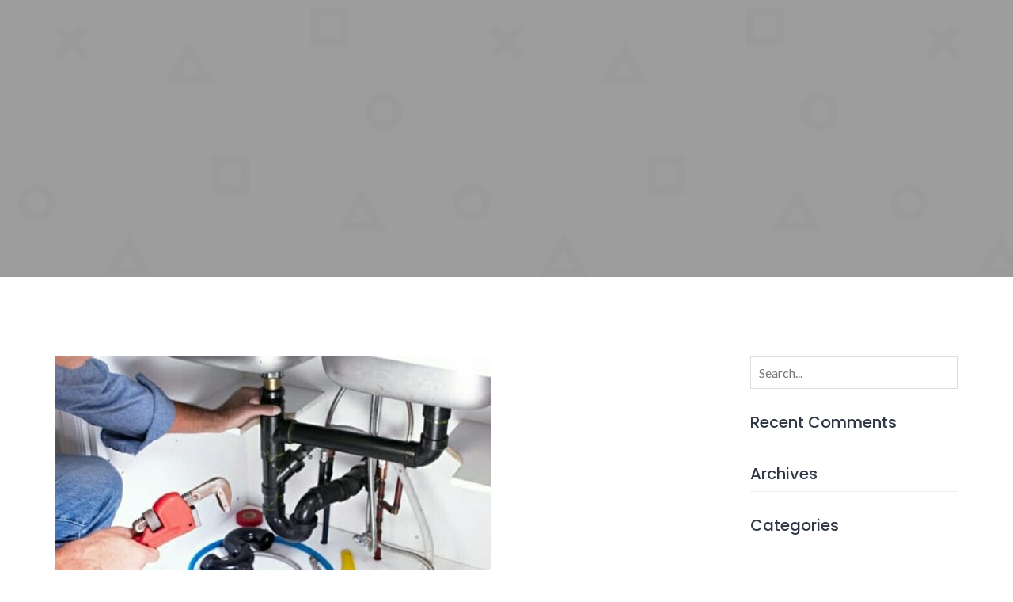

--- FILE ---
content_type: text/html; charset=UTF-8
request_url: https://jfrctexas.com/service/drain-clogged/
body_size: 13005
content:

<!doctype html>
<html lang="en-US">
<head>
<meta charset="UTF-8">
<meta name="viewport" content="width=device-width, initial-scale=1">
<link rel="profile" href="https://gmpg.org/xfn/11">
<title>Drain clogged &#8211; construction</title>
<meta name='robots' content='max-image-preview:large' />
	<style>img:is([sizes="auto" i], [sizes^="auto," i]) { contain-intrinsic-size: 3000px 1500px }</style>
	<link rel='dns-prefetch' href='//fonts.googleapis.com' />
<link rel='preconnect' href='https://fonts.gstatic.com' crossorigin />
<link rel="alternate" type="application/rss+xml" title="construction &raquo; Feed" href="https://jfrctexas.com/feed/" />
<link rel="alternate" type="application/rss+xml" title="construction &raquo; Comments Feed" href="https://jfrctexas.com/comments/feed/" />
<script type="text/javascript">
/* <![CDATA[ */
window._wpemojiSettings = {"baseUrl":"https:\/\/s.w.org\/images\/core\/emoji\/15.0.3\/72x72\/","ext":".png","svgUrl":"https:\/\/s.w.org\/images\/core\/emoji\/15.0.3\/svg\/","svgExt":".svg","source":{"concatemoji":"https:\/\/jfrctexas.com\/wp-includes\/js\/wp-emoji-release.min.js?ver=6.7.4"}};
/*! This file is auto-generated */
!function(i,n){var o,s,e;function c(e){try{var t={supportTests:e,timestamp:(new Date).valueOf()};sessionStorage.setItem(o,JSON.stringify(t))}catch(e){}}function p(e,t,n){e.clearRect(0,0,e.canvas.width,e.canvas.height),e.fillText(t,0,0);var t=new Uint32Array(e.getImageData(0,0,e.canvas.width,e.canvas.height).data),r=(e.clearRect(0,0,e.canvas.width,e.canvas.height),e.fillText(n,0,0),new Uint32Array(e.getImageData(0,0,e.canvas.width,e.canvas.height).data));return t.every(function(e,t){return e===r[t]})}function u(e,t,n){switch(t){case"flag":return n(e,"\ud83c\udff3\ufe0f\u200d\u26a7\ufe0f","\ud83c\udff3\ufe0f\u200b\u26a7\ufe0f")?!1:!n(e,"\ud83c\uddfa\ud83c\uddf3","\ud83c\uddfa\u200b\ud83c\uddf3")&&!n(e,"\ud83c\udff4\udb40\udc67\udb40\udc62\udb40\udc65\udb40\udc6e\udb40\udc67\udb40\udc7f","\ud83c\udff4\u200b\udb40\udc67\u200b\udb40\udc62\u200b\udb40\udc65\u200b\udb40\udc6e\u200b\udb40\udc67\u200b\udb40\udc7f");case"emoji":return!n(e,"\ud83d\udc26\u200d\u2b1b","\ud83d\udc26\u200b\u2b1b")}return!1}function f(e,t,n){var r="undefined"!=typeof WorkerGlobalScope&&self instanceof WorkerGlobalScope?new OffscreenCanvas(300,150):i.createElement("canvas"),a=r.getContext("2d",{willReadFrequently:!0}),o=(a.textBaseline="top",a.font="600 32px Arial",{});return e.forEach(function(e){o[e]=t(a,e,n)}),o}function t(e){var t=i.createElement("script");t.src=e,t.defer=!0,i.head.appendChild(t)}"undefined"!=typeof Promise&&(o="wpEmojiSettingsSupports",s=["flag","emoji"],n.supports={everything:!0,everythingExceptFlag:!0},e=new Promise(function(e){i.addEventListener("DOMContentLoaded",e,{once:!0})}),new Promise(function(t){var n=function(){try{var e=JSON.parse(sessionStorage.getItem(o));if("object"==typeof e&&"number"==typeof e.timestamp&&(new Date).valueOf()<e.timestamp+604800&&"object"==typeof e.supportTests)return e.supportTests}catch(e){}return null}();if(!n){if("undefined"!=typeof Worker&&"undefined"!=typeof OffscreenCanvas&&"undefined"!=typeof URL&&URL.createObjectURL&&"undefined"!=typeof Blob)try{var e="postMessage("+f.toString()+"("+[JSON.stringify(s),u.toString(),p.toString()].join(",")+"));",r=new Blob([e],{type:"text/javascript"}),a=new Worker(URL.createObjectURL(r),{name:"wpTestEmojiSupports"});return void(a.onmessage=function(e){c(n=e.data),a.terminate(),t(n)})}catch(e){}c(n=f(s,u,p))}t(n)}).then(function(e){for(var t in e)n.supports[t]=e[t],n.supports.everything=n.supports.everything&&n.supports[t],"flag"!==t&&(n.supports.everythingExceptFlag=n.supports.everythingExceptFlag&&n.supports[t]);n.supports.everythingExceptFlag=n.supports.everythingExceptFlag&&!n.supports.flag,n.DOMReady=!1,n.readyCallback=function(){n.DOMReady=!0}}).then(function(){return e}).then(function(){var e;n.supports.everything||(n.readyCallback(),(e=n.source||{}).concatemoji?t(e.concatemoji):e.wpemoji&&e.twemoji&&(t(e.twemoji),t(e.wpemoji)))}))}((window,document),window._wpemojiSettings);
/* ]]> */
</script>
<style id='wp-emoji-styles-inline-css' type='text/css'>

	img.wp-smiley, img.emoji {
		display: inline !important;
		border: none !important;
		box-shadow: none !important;
		height: 1em !important;
		width: 1em !important;
		margin: 0 0.07em !important;
		vertical-align: -0.1em !important;
		background: none !important;
		padding: 0 !important;
	}
</style>
<link rel='stylesheet' id='wp-block-library-css' href='https://jfrctexas.com/wp-includes/css/dist/block-library/style.min.css?ver=6.7.4' type='text/css' media='all' />
<style id='classic-theme-styles-inline-css' type='text/css'>
/*! This file is auto-generated */
.wp-block-button__link{color:#fff;background-color:#32373c;border-radius:9999px;box-shadow:none;text-decoration:none;padding:calc(.667em + 2px) calc(1.333em + 2px);font-size:1.125em}.wp-block-file__button{background:#32373c;color:#fff;text-decoration:none}
</style>
<style id='global-styles-inline-css' type='text/css'>
:root{--wp--preset--aspect-ratio--square: 1;--wp--preset--aspect-ratio--4-3: 4/3;--wp--preset--aspect-ratio--3-4: 3/4;--wp--preset--aspect-ratio--3-2: 3/2;--wp--preset--aspect-ratio--2-3: 2/3;--wp--preset--aspect-ratio--16-9: 16/9;--wp--preset--aspect-ratio--9-16: 9/16;--wp--preset--color--black: #000000;--wp--preset--color--cyan-bluish-gray: #abb8c3;--wp--preset--color--white: #ffffff;--wp--preset--color--pale-pink: #f78da7;--wp--preset--color--vivid-red: #cf2e2e;--wp--preset--color--luminous-vivid-orange: #ff6900;--wp--preset--color--luminous-vivid-amber: #fcb900;--wp--preset--color--light-green-cyan: #7bdcb5;--wp--preset--color--vivid-green-cyan: #00d084;--wp--preset--color--pale-cyan-blue: #8ed1fc;--wp--preset--color--vivid-cyan-blue: #0693e3;--wp--preset--color--vivid-purple: #9b51e0;--wp--preset--gradient--vivid-cyan-blue-to-vivid-purple: linear-gradient(135deg,rgba(6,147,227,1) 0%,rgb(155,81,224) 100%);--wp--preset--gradient--light-green-cyan-to-vivid-green-cyan: linear-gradient(135deg,rgb(122,220,180) 0%,rgb(0,208,130) 100%);--wp--preset--gradient--luminous-vivid-amber-to-luminous-vivid-orange: linear-gradient(135deg,rgba(252,185,0,1) 0%,rgba(255,105,0,1) 100%);--wp--preset--gradient--luminous-vivid-orange-to-vivid-red: linear-gradient(135deg,rgba(255,105,0,1) 0%,rgb(207,46,46) 100%);--wp--preset--gradient--very-light-gray-to-cyan-bluish-gray: linear-gradient(135deg,rgb(238,238,238) 0%,rgb(169,184,195) 100%);--wp--preset--gradient--cool-to-warm-spectrum: linear-gradient(135deg,rgb(74,234,220) 0%,rgb(151,120,209) 20%,rgb(207,42,186) 40%,rgb(238,44,130) 60%,rgb(251,105,98) 80%,rgb(254,248,76) 100%);--wp--preset--gradient--blush-light-purple: linear-gradient(135deg,rgb(255,206,236) 0%,rgb(152,150,240) 100%);--wp--preset--gradient--blush-bordeaux: linear-gradient(135deg,rgb(254,205,165) 0%,rgb(254,45,45) 50%,rgb(107,0,62) 100%);--wp--preset--gradient--luminous-dusk: linear-gradient(135deg,rgb(255,203,112) 0%,rgb(199,81,192) 50%,rgb(65,88,208) 100%);--wp--preset--gradient--pale-ocean: linear-gradient(135deg,rgb(255,245,203) 0%,rgb(182,227,212) 50%,rgb(51,167,181) 100%);--wp--preset--gradient--electric-grass: linear-gradient(135deg,rgb(202,248,128) 0%,rgb(113,206,126) 100%);--wp--preset--gradient--midnight: linear-gradient(135deg,rgb(2,3,129) 0%,rgb(40,116,252) 100%);--wp--preset--font-size--small: 13px;--wp--preset--font-size--medium: 20px;--wp--preset--font-size--large: 36px;--wp--preset--font-size--x-large: 42px;--wp--preset--spacing--20: 0.44rem;--wp--preset--spacing--30: 0.67rem;--wp--preset--spacing--40: 1rem;--wp--preset--spacing--50: 1.5rem;--wp--preset--spacing--60: 2.25rem;--wp--preset--spacing--70: 3.38rem;--wp--preset--spacing--80: 5.06rem;--wp--preset--shadow--natural: 6px 6px 9px rgba(0, 0, 0, 0.2);--wp--preset--shadow--deep: 12px 12px 50px rgba(0, 0, 0, 0.4);--wp--preset--shadow--sharp: 6px 6px 0px rgba(0, 0, 0, 0.2);--wp--preset--shadow--outlined: 6px 6px 0px -3px rgba(255, 255, 255, 1), 6px 6px rgba(0, 0, 0, 1);--wp--preset--shadow--crisp: 6px 6px 0px rgba(0, 0, 0, 1);}:where(.is-layout-flex){gap: 0.5em;}:where(.is-layout-grid){gap: 0.5em;}body .is-layout-flex{display: flex;}.is-layout-flex{flex-wrap: wrap;align-items: center;}.is-layout-flex > :is(*, div){margin: 0;}body .is-layout-grid{display: grid;}.is-layout-grid > :is(*, div){margin: 0;}:where(.wp-block-columns.is-layout-flex){gap: 2em;}:where(.wp-block-columns.is-layout-grid){gap: 2em;}:where(.wp-block-post-template.is-layout-flex){gap: 1.25em;}:where(.wp-block-post-template.is-layout-grid){gap: 1.25em;}.has-black-color{color: var(--wp--preset--color--black) !important;}.has-cyan-bluish-gray-color{color: var(--wp--preset--color--cyan-bluish-gray) !important;}.has-white-color{color: var(--wp--preset--color--white) !important;}.has-pale-pink-color{color: var(--wp--preset--color--pale-pink) !important;}.has-vivid-red-color{color: var(--wp--preset--color--vivid-red) !important;}.has-luminous-vivid-orange-color{color: var(--wp--preset--color--luminous-vivid-orange) !important;}.has-luminous-vivid-amber-color{color: var(--wp--preset--color--luminous-vivid-amber) !important;}.has-light-green-cyan-color{color: var(--wp--preset--color--light-green-cyan) !important;}.has-vivid-green-cyan-color{color: var(--wp--preset--color--vivid-green-cyan) !important;}.has-pale-cyan-blue-color{color: var(--wp--preset--color--pale-cyan-blue) !important;}.has-vivid-cyan-blue-color{color: var(--wp--preset--color--vivid-cyan-blue) !important;}.has-vivid-purple-color{color: var(--wp--preset--color--vivid-purple) !important;}.has-black-background-color{background-color: var(--wp--preset--color--black) !important;}.has-cyan-bluish-gray-background-color{background-color: var(--wp--preset--color--cyan-bluish-gray) !important;}.has-white-background-color{background-color: var(--wp--preset--color--white) !important;}.has-pale-pink-background-color{background-color: var(--wp--preset--color--pale-pink) !important;}.has-vivid-red-background-color{background-color: var(--wp--preset--color--vivid-red) !important;}.has-luminous-vivid-orange-background-color{background-color: var(--wp--preset--color--luminous-vivid-orange) !important;}.has-luminous-vivid-amber-background-color{background-color: var(--wp--preset--color--luminous-vivid-amber) !important;}.has-light-green-cyan-background-color{background-color: var(--wp--preset--color--light-green-cyan) !important;}.has-vivid-green-cyan-background-color{background-color: var(--wp--preset--color--vivid-green-cyan) !important;}.has-pale-cyan-blue-background-color{background-color: var(--wp--preset--color--pale-cyan-blue) !important;}.has-vivid-cyan-blue-background-color{background-color: var(--wp--preset--color--vivid-cyan-blue) !important;}.has-vivid-purple-background-color{background-color: var(--wp--preset--color--vivid-purple) !important;}.has-black-border-color{border-color: var(--wp--preset--color--black) !important;}.has-cyan-bluish-gray-border-color{border-color: var(--wp--preset--color--cyan-bluish-gray) !important;}.has-white-border-color{border-color: var(--wp--preset--color--white) !important;}.has-pale-pink-border-color{border-color: var(--wp--preset--color--pale-pink) !important;}.has-vivid-red-border-color{border-color: var(--wp--preset--color--vivid-red) !important;}.has-luminous-vivid-orange-border-color{border-color: var(--wp--preset--color--luminous-vivid-orange) !important;}.has-luminous-vivid-amber-border-color{border-color: var(--wp--preset--color--luminous-vivid-amber) !important;}.has-light-green-cyan-border-color{border-color: var(--wp--preset--color--light-green-cyan) !important;}.has-vivid-green-cyan-border-color{border-color: var(--wp--preset--color--vivid-green-cyan) !important;}.has-pale-cyan-blue-border-color{border-color: var(--wp--preset--color--pale-cyan-blue) !important;}.has-vivid-cyan-blue-border-color{border-color: var(--wp--preset--color--vivid-cyan-blue) !important;}.has-vivid-purple-border-color{border-color: var(--wp--preset--color--vivid-purple) !important;}.has-vivid-cyan-blue-to-vivid-purple-gradient-background{background: var(--wp--preset--gradient--vivid-cyan-blue-to-vivid-purple) !important;}.has-light-green-cyan-to-vivid-green-cyan-gradient-background{background: var(--wp--preset--gradient--light-green-cyan-to-vivid-green-cyan) !important;}.has-luminous-vivid-amber-to-luminous-vivid-orange-gradient-background{background: var(--wp--preset--gradient--luminous-vivid-amber-to-luminous-vivid-orange) !important;}.has-luminous-vivid-orange-to-vivid-red-gradient-background{background: var(--wp--preset--gradient--luminous-vivid-orange-to-vivid-red) !important;}.has-very-light-gray-to-cyan-bluish-gray-gradient-background{background: var(--wp--preset--gradient--very-light-gray-to-cyan-bluish-gray) !important;}.has-cool-to-warm-spectrum-gradient-background{background: var(--wp--preset--gradient--cool-to-warm-spectrum) !important;}.has-blush-light-purple-gradient-background{background: var(--wp--preset--gradient--blush-light-purple) !important;}.has-blush-bordeaux-gradient-background{background: var(--wp--preset--gradient--blush-bordeaux) !important;}.has-luminous-dusk-gradient-background{background: var(--wp--preset--gradient--luminous-dusk) !important;}.has-pale-ocean-gradient-background{background: var(--wp--preset--gradient--pale-ocean) !important;}.has-electric-grass-gradient-background{background: var(--wp--preset--gradient--electric-grass) !important;}.has-midnight-gradient-background{background: var(--wp--preset--gradient--midnight) !important;}.has-small-font-size{font-size: var(--wp--preset--font-size--small) !important;}.has-medium-font-size{font-size: var(--wp--preset--font-size--medium) !important;}.has-large-font-size{font-size: var(--wp--preset--font-size--large) !important;}.has-x-large-font-size{font-size: var(--wp--preset--font-size--x-large) !important;}
:where(.wp-block-post-template.is-layout-flex){gap: 1.25em;}:where(.wp-block-post-template.is-layout-grid){gap: 1.25em;}
:where(.wp-block-columns.is-layout-flex){gap: 2em;}:where(.wp-block-columns.is-layout-grid){gap: 2em;}
:root :where(.wp-block-pullquote){font-size: 1.5em;line-height: 1.6;}
</style>
<link rel='stylesheet' id='cl-style-clt-css' href='https://jfrctexas.com/wp-content/plugins/cl_testimonial/css/style.css?ver=6.7.4' type='text/css' media='all' />
<link rel='stylesheet' id='cl-style1-clt-css' href='https://jfrctexas.com/wp-content/plugins/cl_testimonial/css/hover-min.css?ver=6.7.4' type='text/css' media='all' />
<link rel='stylesheet' id='cl-style2-clt-css' href='https://jfrctexas.com/wp-content/plugins/cl_testimonial/css/font-awesome.min.css?ver=6.7.4' type='text/css' media='all' />
<link rel='stylesheet' id='cl-style3-clt-css' href='https://jfrctexas.com/wp-content/plugins/cl_testimonial/css/slick.css?ver=6.7.4' type='text/css' media='all' />
<link rel='stylesheet' id='cl-style4-clt-css' href='https://jfrctexas.com/wp-content/plugins/cl_testimonial/css/slick-theme.css?ver=6.7.4' type='text/css' media='all' />
<link rel='stylesheet' id='contact-form-7-css' href='https://jfrctexas.com/wp-content/plugins/contact-form-7/includes/css/styles.css?ver=6.0.1' type='text/css' media='all' />
<link rel='stylesheet' id='rs-plugin-settings-css' href='https://jfrctexas.com/wp-content/plugins/revslider/public/assets/css/settings.css?ver=5.4.8' type='text/css' media='all' />
<style id='rs-plugin-settings-inline-css' type='text/css'>
#rs-demo-id {}
</style>
<link rel='stylesheet' id='boostrap-css' href='https://jfrctexas.com/wp-content/themes/batiment/assets/css/bootstrap.min.css?ver=6.7.4' type='text/css' media='all' />
<link rel='stylesheet' id='font-awesome-css' href='https://jfrctexas.com/wp-content/themes/batiment/assets/css/font-awesome.min.css?ver=6.7.4' type='text/css' media='all' />
<link rel='stylesheet' id='flaticon-css' href='https://jfrctexas.com/wp-content/themes/batiment/assets/css/flaticon.css?ver=6.7.4' type='text/css' media='all' />
<link rel='stylesheet' id='owl-carousel-css' href='https://jfrctexas.com/wp-content/themes/batiment/assets/css/owl.carousel.css?ver=6.7.4' type='text/css' media='all' />
<link rel='stylesheet' id='slick-css' href='https://jfrctexas.com/wp-content/themes/batiment/assets/css/slick.css?ver=6.7.4' type='text/css' media='all' />
<link rel='stylesheet' id='magnific-popup-css' href='https://jfrctexas.com/wp-content/themes/batiment/assets/css/magnific-popup.css?ver=6.7.4' type='text/css' media='all' />
<link rel='stylesheet' id='type-writter-css' href='https://jfrctexas.com/wp-content/themes/batiment/assets/css/type-writter.css?ver=6.7.4' type='text/css' media='all' />
<link rel='stylesheet' id='batiment-style-default-css' href='https://jfrctexas.com/wp-content/themes/batiment/assets/css/default.css?ver=6.7.4' type='text/css' media='all' />
<link rel='stylesheet' id='batiment-style-responsive-css' href='https://jfrctexas.com/wp-content/themes/batiment/assets/css/responsive.css?ver=6.7.4' type='text/css' media='all' />
<link rel='stylesheet' id='batiment-style-css' href='https://jfrctexas.com/wp-content/themes/batiment/style.css?ver=6.7.4' type='text/css' media='all' />
<link rel='stylesheet' id='studio-fonts-css' href='//fonts.googleapis.com/css?family=Poppins%7CLato%3A100%2C100i%2C200%2C200i%2C300%2C300i%2C400%2C400i%2C500%2C500i%2C600%2C600i%2C700&#038;ver=1.0.0' type='text/css' media='all' />
<link rel="preload" as="style" href="https://fonts.googleapis.com/css?family=Lato:400%7CPoppins:100,200,300,400,500,600,700,800,900,100italic,200italic,300italic,400italic,500italic,600italic,700italic,800italic,900italic&#038;display=swap&#038;ver=1751367266" /><link rel="stylesheet" href="https://fonts.googleapis.com/css?family=Lato:400%7CPoppins:100,200,300,400,500,600,700,800,900,100italic,200italic,300italic,400italic,500italic,600italic,700italic,800italic,900italic&#038;display=swap&#038;ver=1751367266" media="print" onload="this.media='all'"><noscript><link rel="stylesheet" href="https://fonts.googleapis.com/css?family=Lato:400%7CPoppins:100,200,300,400,500,600,700,800,900,100italic,200italic,300italic,400italic,500italic,600italic,700italic,800italic,900italic&#038;display=swap&#038;ver=1751367266" /></noscript><script type="text/javascript" src="https://jfrctexas.com/wp-includes/js/jquery/jquery.min.js?ver=3.7.1" id="jquery-core-js"></script>
<script type="text/javascript" src="https://jfrctexas.com/wp-includes/js/jquery/jquery-migrate.min.js?ver=3.4.1" id="jquery-migrate-js"></script>
<script type="text/javascript" src="https://jfrctexas.com/wp-content/plugins/revslider/public/assets/js/jquery.themepunch.tools.min.js?ver=5.4.8" id="tp-tools-js"></script>
<script type="text/javascript" src="https://jfrctexas.com/wp-content/plugins/revslider/public/assets/js/jquery.themepunch.revolution.min.js?ver=5.4.8" id="revmin-js"></script>
<script></script><link rel="https://api.w.org/" href="https://jfrctexas.com/wp-json/" /><link rel="EditURI" type="application/rsd+xml" title="RSD" href="https://jfrctexas.com/xmlrpc.php?rsd" />
<link rel="canonical" href="https://jfrctexas.com/service/drain-clogged/" />
<link rel='shortlink' href='https://jfrctexas.com/?p=3219' />
<link rel="alternate" title="oEmbed (JSON)" type="application/json+oembed" href="https://jfrctexas.com/wp-json/oembed/1.0/embed?url=https%3A%2F%2Fjfrctexas.com%2Fservice%2Fdrain-clogged%2F" />
<link rel="alternate" title="oEmbed (XML)" type="text/xml+oembed" href="https://jfrctexas.com/wp-json/oembed/1.0/embed?url=https%3A%2F%2Fjfrctexas.com%2Fservice%2Fdrain-clogged%2F&#038;format=xml" />
<meta name="generator" content="Redux 4.5.3" />		<link rel="shortcut icon" type="image/x-icon" href="https://jfrctexas.com/wp-content/uploads/2019/03/300x144.png">	

 	
<style type="text/css" id="breadcrumb-trail-css">.breadcrumbs .trail-browse,.breadcrumbs .trail-items,.breadcrumbs .trail-items li {display: inline-block;margin:0;padding: 0;border:none;background:transparent;text-indent: 0;}.breadcrumbs .trail-browse {font-size: inherit;font-style:inherit;font-weight: inherit;color: inherit;}.breadcrumbs .trail-items {list-style: none;}.trail-items li::after {content: "\002F";padding: 0 0.5em;}.trail-items li:last-of-type::after {display: none;}</style>
<style type="text/css">.recentcomments a{display:inline !important;padding:0 !important;margin:0 !important;}</style><meta name="generator" content="Powered by WPBakery Page Builder - drag and drop page builder for WordPress."/>
<meta name="generator" content="Powered by Slider Revolution 5.4.8 - responsive, Mobile-Friendly Slider Plugin for WordPress with comfortable drag and drop interface." />
<script type="text/javascript">function setREVStartSize(e){									
						try{ e.c=jQuery(e.c);var i=jQuery(window).width(),t=9999,r=0,n=0,l=0,f=0,s=0,h=0;
							if(e.responsiveLevels&&(jQuery.each(e.responsiveLevels,function(e,f){f>i&&(t=r=f,l=e),i>f&&f>r&&(r=f,n=e)}),t>r&&(l=n)),f=e.gridheight[l]||e.gridheight[0]||e.gridheight,s=e.gridwidth[l]||e.gridwidth[0]||e.gridwidth,h=i/s,h=h>1?1:h,f=Math.round(h*f),"fullscreen"==e.sliderLayout){var u=(e.c.width(),jQuery(window).height());if(void 0!=e.fullScreenOffsetContainer){var c=e.fullScreenOffsetContainer.split(",");if (c) jQuery.each(c,function(e,i){u=jQuery(i).length>0?u-jQuery(i).outerHeight(!0):u}),e.fullScreenOffset.split("%").length>1&&void 0!=e.fullScreenOffset&&e.fullScreenOffset.length>0?u-=jQuery(window).height()*parseInt(e.fullScreenOffset,0)/100:void 0!=e.fullScreenOffset&&e.fullScreenOffset.length>0&&(u-=parseInt(e.fullScreenOffset,0))}f=u}else void 0!=e.minHeight&&f<e.minHeight&&(f=e.minHeight);e.c.closest(".rev_slider_wrapper").css({height:f})					
						}catch(d){console.log("Failure at Presize of Slider:"+d)}						
					};</script>
		<style type="text/css" id="wp-custom-css">
			.toolbar-contact {
    display: none;
}
.menu-area .get-quote, .menu-area .menu-offcanvas .get-quote .nav-link-container a.nav-menu-link, .readon, .services-style-2 .services-desc .btn-more, .rs-portfolio .portfolio-item .p-zoom:hover, .owl-carousel .owl-nav [class*="owl-"], #rs-testimonial .slider2 .testimonial-content:hover img, #rs-testimonial .slick-dots button, #content #cl-testimonial .slick-active button, .owl-dots .owl-dot span, #rs-footer .footer-top h3.footer-title:after, #rs-footer .footer-top .recent-post-widget .post-item .post-date, #rs-footer .footer-top .mc4wp-form-fields input[type="submit"], #scrollUp i, .sidenav .nav-close-menu-li button:hover:after, .sidenav .nav-close-menu-li button:hover:before, #cl-testimonial .slider4 .slick-active button, .team-slider-style2 .team-item-wrap .team-content .display-table .display-table-cell .team-title:after, .team-slider-style2 .team-item-wrap .team-img .normal-text .team-name, .team-slider-style2 .team-item-wrap .team-content .display-table .display-table-cell .team-social .social-icon:hover, #cta-sec, #about-sec2 a.mt-20, .rs-about3 .vc_tta-panel.vc_active .vc_tta-panel-heading a i, .rs-about3 .vc_tta-panel-heading, .rs-about3 .vc_tta-panel-heading:hover a i, .services-tabs .vc_tta-tab.vc_active > a, .services-tabs .vc_tta-tab > a:hover, #cleaning-sec-contact, .readon-sm, .contact-form-area input[type="submit"], .widget_brochures a:hover, .inquiry-btn .vc_btn3, .team-gird .team-style2 .team-content .display-table .display-table-cell .team-title:after, .team-gird .team-style2 .team-content .display-table .display-table-cell .team-social .social-icon:hover, .team-gird .team-style2 .team-img .normal-text .team-name, .team-gird .team-style1 .team-item .team-content, .team-gird .team-style3 .team-wrapper .team_desc:before, .team-gird .team-style4 .team-content .team-social a:hover, .comment-respond .form-submit #submit, .pagination-area .nav-links a, #rscontact-pages .contact-details .vc_icon_element .vc_icon_element-inner, #loading .object, .services-style-3:after, .rs-blog-details .author-block, #rs-testimonial .slider2 .testimonial-content:hover .cl-author-info, .rs-heading.border-style h2:after, code, mark, ins, #about-sec2 .about-btn, .services-tabs .vc_tta-panel-body .btn-more, .border-style2:after, #rs-about.registration #registration-carpenter::before {
    background-color: #001781 !important;
}

#scrollUp i {
    height: 40px;
    font-size: 24px;
    width: 40px;
    color: #ffffff;
    line-height: 36px;
    transition: all 0.3s ease 0s;
    background-color: #03156a !important;
    margin-left: 2px;
}
.readon, #rs-accordion2 .vc_tta-panels .vc_tta-panel.vc_active .vc_tta-panel-heading .vc_tta-panel-title a .vc_tta-controls-icon:before, .rs-services1 .services-item, .rs-video-2 .overly-border:before, .overly-border::before, .overly-border::after, .rs-portfolio .portfolio-item .portfolio-content .display-table:before, .rs-portfolio .portfolio-item .portfolio-content .display-table:after, .rs-portfolio .portfolio-item .p-zoom, .rs-partner .partner-item img:hover, .menu-area .navbar ul li ul.sub-menu, .services-style-2 .services-desc, .widget_brochures a:hover, .single-teams .ps-informations ul li.social-icon i, #rs-services .services-style-2:hover .services-desc, blockquote, #rs-accordion .vc_tta-panels .vc_tta-panel.vc_active .vc_tta-panel-heading .vc_tta-panel-title a .vc_tta-controls-icon:before, .counter-top-area .rs-counter-list:before, .counter-top-area .rs-counter-list:after, #rs-testimonial .slider2 .testimonial-content:hover, .rs-video-2 .popup-videos {
    border-color: #001781 !important;
}

a {
    color: #001781 !important;
}

.fa-hand-peace-o:before {
    content: "\f25b";
    color: #bdae71 !important;
}

.fa-user-o:before {
    content: "\f2c0";
    color: #bdae71 !important;
}

.fa-database:before {
    content: "\f1c0";
    color: #bdae71 !important;
}

.fa-hourglass-o:before {
    content: "\f250";
    color: #bdae71 !important;
}
#rs-accordion .vc_tta-panels .vc_tta-panel.vc_active .vc_tta-panel-heading .vc_tta-panel-title a, #rs-header .toolbar-area .toolbar-contact ul li i, #rs-header .logo-area a, article.sticky .blog-title a:after, .btm-cate li a:hover, .rs-blog .blog-item .full-blog-content .blog-button a:hover, .toolbar-contact-style4 ul li i, #rs-header .toolbar-area .toolbar-sl-share ul li a:hover, .primary-color, .rs-services1 .services-icon i, .rs-video-2 .popup-videos, .services-style-2 .services-desc h3 a:hover, .counter-top-area .rs-counter-list i, .rs-portfolio .portfolio-item .p-zoom, .team-slider-style1 .team-inner-wrap .social-icons a:hover, #rs-footer .footer-top .recent-post-widget .post-item .post-title a:hover, #rs-footer .footer-top ul#menu-footer-menu li:hover a, #rs-footer .footer-top ul#menu-footer-menu li:hover:before, .nav-footer ul li a:hover, #rs-footer .footer-bottom .footer-bottom-share ul li a:hover, #rs-header .toolbar-area .toolbar-contact ul li a:hover, #rs-header.style2 .menu-area .menu-responsive .nav-link-container a:hover, .team-slider-style2 .team-item-wrap .team-content .display-table .display-table-cell .team-title, .rs-blog .blog-item .blog-content h3 a:hover, #cta-sec .readon:hover, #cta-sec .readon:hover:before, .team-slider-style2 .team-item-wrap .team-content .display-table .display-table-cell .team-name a:hover, .services-tabs .dropcap:first-letter, #rs-header.header-styl-3 .toolbar-contact i, #rs-header.header-styl-3 .toolbar-contact a:hover, #rs-header.header-styl-3 .toolbar-sl-share ul li a:hover, .rs-breadcrumbs ul li, .widget_contact_widget i, .rs-breadcrumbs ul li a:hover, .team-gird .team-style2 .team-content .display-table .display-table-cell .team-title, .team-gird .team-style1 .team-item .social-icons a:hover, .team-gird .team-style4 .team-content .team-name a:hover, .single-teams .ps-informations ul li.social-icon i, .bs-sidebar ul a:hover, .main-contain ol li:before, .rs-blog .blog-item .full-blog-content .blog-button-icon a:hover, .rs-heading .sub-text, .menu-area .navbar ul li.current-menu-parent > a, .menu-area .navbar ul li.current-menu-parent > a, .menu-area .navbar ul li.current-menu-ancestor > a, .sidenav .menu-main-menu-container .menu li.current-menu-parent > a, .sidenav .menu-main-menu-container .menu li.current-menu-parent > ul .current-menu-item > a, .sidenav .menu-main-menu-container .menu li.current-menu-ancestor > a, .counter-home .counter-top-area .rs-counter-list h4, .portfolio-filter button:hover, .portfolio-filter button.active, .widget_contact_widget ul li a:hover, .team-slider-style1 .team-inner-wrap:hover .team-name a, #rs-testimonial .slider2 .testimonial-content i, .main-contain ul li:before, .main-contain ol li:before, #rs-services .services-style-2:hover h3 a, #rs-accordion2 .vc_tta-panels .vc_tta-panel.vc_active .vc_tta-panel-heading .vc_tta-panel-title a, .ps-navigation ul a:hover, #rs-about.registration #registration-carpenter .contact-form-area .submit-center .wpcf7-submit, #carpentervideo .rs-video-2 .popup-videos i, .cl-testimonial1 i {
    color: #001781 !important;
}

.portfolio-filter button:hover, .portfolio-filter button.active {
    color: #001781 !important;
}

.breadcrumbs-inner {
    max-width: 1170px;
    margin: 0 auto;
    display: none;
}

.rs-breadcrumbs:after {
    content: "";
    position: absolute;
    top: 0px;
    left: 0px;
    width: 100%;
    height: 100%;
    background: rgba(109, 109, 109, 0.65);
}

.team-slider-style2 .team-item-wrap .team-content .display-table .display-table-cell .team-name a {
    font-size: 20px;
    color: #fff;
    text-transform: capitalize;
    font-weight: 900;
}

.team-slider-style2 .team-item-wrap .team-content .display-table .display-table-cell .team-title {
    color: #fff !important;
    font-weight: 900;
}

.team-slider-style2 .team-item-wrap .team-content:before {
    content: '';
    position: absolute;
    left: 0;
    top: 0;
    height: 100%;
    width: 100%;
    background: rgba(140, 140, 140, 0.7) !important;
    z-index: -1;
    -webkit-transition: .25s opacity ease;
    transition: .25s opacity ease;
}

.team-slider-style2 .team-item-wrap .team-content .display-table .display-table-cell p {
    margin: 15px 0 25px;
    color: #fff;
}
.team-slider-style2 .team-item-wrap .team-content .display-table .display-table-cell .team-name a {
    font-size: 20px;
    color: #FFf !important;
    text-transform: capitalize;
    font-weight: 900;
}


.team-slider-style2 .team-item-wrap .team-content .display-table .display-table-cell .team-title {
    color: #001781 !important;
    font-weight: 900;
}
#rs-accordion .vc_tta-panels .vc_tta-panel.vc_active .vc_tta-panel-heading .vc_tta-panel-title a, #rs-header .toolbar-area .toolbar-contact ul li i, #rs-header .logo-area a, article.sticky .blog-title a:after, .btm-cate li a:hover, .rs-blog .blog-item .full-blog-content .blog-button a:hover, .toolbar-contact-style4 ul li i, #rs-header .toolbar-area .toolbar-sl-share ul li a:hover, .primary-color, .rs-services1 .services-icon i, .rs-video-2 .popup-videos, .services-style-2 .services-desc h3 a:hover, .counter-top-area .rs-counter-list i, .rs-portfolio .portfolio-item .p-zoom, .team-slider-style1 .team-inner-wrap .social-icons a:hover, #rs-footer .footer-top .recent-post-widget .post-item .post-title a:hover, #rs-footer .footer-top ul#menu-footer-menu li:hover a, #rs-footer .footer-top ul#menu-footer-menu li:hover:before, .nav-footer ul li a:hover, #rs-footer .footer-bottom .footer-bottom-share ul li a:hover, #rs-header .toolbar-area .toolbar-contact ul li a:hover, #rs-header.style2 .menu-area .menu-responsive .nav-link-container a:hover, .team-slider-style2 .team-item-wrap .team-content .display-table .display-table-cell .team-title, .rs-blog .blog-item .blog-content h3 a:hover, #cta-sec .readon:hover, #cta-sec .readon:hover:before, .team-slider-style2 .team-item-wrap .team-content .display-table .display-table-cell .team-name a:hover, .services-tabs .dropcap:first-letter, #rs-header.header-styl-3 .toolbar-contact i, #rs-header.header-styl-3 .toolbar-contact a:hover, #rs-header.header-styl-3 .toolbar-sl-share ul li a:hover, .rs-breadcrumbs ul li, .widget_contact_widget i, .rs-breadcrumbs ul li a:hover, .team-gird .team-style2 .team-content .display-table .display-table-cell .team-title, .team-gird .team-style1 .team-item .social-icons a:hover, .team-gird .team-style4 .team-content .team-name a:hover, .single-teams .ps-informations ul li.social-icon i, .bs-sidebar ul a:hover, .main-contain ol li:before, .rs-blog .blog-item .full-blog-content .blog-button-icon a:hover, .rs-heading .sub-text, .menu-area .navbar ul li.current-menu-parent > a, .menu-area .navbar ul li.current-menu-parent > a, .menu-area .navbar ul li.current-menu-ancestor > a, .sidenav .menu-main-menu-container .menu li.current-menu-parent > a, .sidenav .menu-main-menu-container .menu li.current-menu-parent > ul .current-menu-item > a, .sidenav .menu-main-menu-container .menu li.current-menu-ancestor > a, .counter-home .counter-top-area .rs-counter-list h4, .portfolio-filter button:hover, .portfolio-filter button.active, .widget_contact_widget ul li a:hover, .team-slider-style1 .team-inner-wrap:hover .team-name a, #rs-testimonial .slider2 .testimonial-content i, .main-contain ul li:before, .main-contain ol li:before, #rs-services .services-style-2:hover h3 a, #rs-accordion2 .vc_tta-panels .vc_tta-panel.vc_active .vc_tta-panel-heading .vc_tta-panel-title a, .ps-navigation ul a:hover, #rs-about.registration #registration-carpenter .contact-form-area .submit-center .wpcf7-submit, #carpentervideo .rs-video-2 .popup-videos i, .cl-testimonial1 i {
    color: #001781 !important;
}
.team-slider-style2 .team-item-wrap .team-content .display-table .display-table-cell .team-title {
    font-size: 14px;
    padding-bottom: 7px;
    border: none;
    display: inline-block;
    color: #e88e2e;
    position: relative;
    z-index: 111;
}
*, *:before, *:after {
    box-sizing: inherit;
}
* {
    -webkit-box-sizing: border-box;
    -moz-box-sizing: border-box;
    box-sizing: border-box;
}
.team-slider-style2 .team-item-wrap .team-content {
    position: absolute;
    width: 100%;
    height: 100%;
    color: #fff;
    top: 10%;
    left: 0;
    text-align: center;
    z-index: 11;
    padding: 30px;
    opacity: 0;
    -webkit-transition: 0.3s all ease-out;
    transition: 0.3s all ease-out;
}
.owl-carousel.owl-drag .owl-item {
    -webkit-user-select: none;
    -moz-user-select: none;
    -ms-user-select: none;
    user-select: none;
}
.owl-carousel .owl-item {
    position: relative;
    min-height: 1px;
    float: left;
    -webkit-backface-visibility: hidden;
    -webkit-tap-highlight-color: transparent;
    -webkit-touch-callout: none;
}
.owl-carousel {
    display: none;
    width: 100%;
    -webkit-tap-highlight-color: transparent;
    position: relative;
    z-index: 1;
}
#page {
    word-wrap: break-word;
}
body {
    background: #ffffff !important;
    color: #666666 !important;
    font-family: Lato !important;
    font-size: 16px !important;
}
html, body {
    font-size: 16px;
    color: #505050;
    font-family: 'lato', sans-serif;
    vertical-align: baseline;
    line-height: 26px;
    font-weight: 400;
    overflow-x: hidden;
}
body {
    font-family: "Helvetica Neue",Helvetica,Arial,sans-serif;
    font-size: 14px;
    line-height: 1.42857143;
    color: #333;
    background-color: #fff;
}
html, body {
    font-size: 16px;
    color: #505050;
    font-family: 'lato', sans-serif;
    vertical-align: baseline;
    line-height: 26px;
    font-weight: 400;
    overflow-x: hidden;
}
html {
    font-size: 10px;
    -webkit-tap-highlight-color: rgba(0,0,0,0);
}
html {
    font-family: sans-serif;
    -webkit-text-size-adjust: 100%;
    -ms-text-size-adjust: 100%;
}
*, *:before, *:after {
    box-sizing: inherit;
}
:after, :before {
    -webkit-box-sizing: border-box;
    -moz-box-sizing: border-box;
    box-sizing: border-box;
}
.menu-area .get-quote, .menu-area .menu-offcanvas .get-quote .nav-link-container a.nav-menu-link, .readon, .services-style-2 .services-desc .btn-more, .rs-portfolio .portfolio-item .p-zoom:hover, .owl-carousel .owl-nav [class*="owl-"], #rs-testimonial .slider2 .testimonial-content:hover img, #rs-testimonial .slick-dots button, #content #cl-testimonial .slick-active button, .owl-dots .owl-dot span, #rs-footer .footer-top h3.footer-title:after, #rs-footer .footer-top .recent-post-widget .post-item .post-date, #rs-footer .footer-top .mc4wp-form-fields input[type="submit"], #scrollUp i, .sidenav .nav-close-menu-li button:hover:after, .sidenav .nav-close-menu-li button:hover:before, #cl-testimonial .slider4 .slick-active button, .team-slider-style2 .team-item-wrap .team-content .display-table .display-table-cell .team-title:after, .team-slider-style2 .team-item-wrap .team-img .normal-text .team-name, .team-slider-style2 .team-item-wrap .team-content .display-table .display-table-cell .team-social .social-icon:hover, #cta-sec, #about-sec2 a.mt-20, .rs-about3 .vc_tta-panel.vc_active .vc_tta-panel-heading a i, .rs-about3 .vc_tta-panel-heading, .rs-about3 .vc_tta-panel-heading:hover a i, .services-tabs .vc_tta-tab.vc_active > a, .services-tabs .vc_tta-tab > a:hover, #cleaning-sec-contact, .readon-sm, .contact-form-area input[type="submit"], .widget_brochures a:hover, .inquiry-btn .vc_btn3, .team-gird .team-style2 .team-content .display-table .display-table-cell .team-title:after, .team-gird .team-style2 .team-content .display-table .display-table-cell .team-social .social-icon:hover, .team-gird .team-style2 .team-img .normal-text .team-name, .team-gird .team-style1 .team-item .team-content, .team-gird .team-style3 .team-wrapper .team_desc:before, .team-gird .team-style4 .team-content .team-social a:hover, .comment-respond .form-submit #submit, .pagination-area .nav-links a, #rscontact-pages .contact-details .vc_icon_element .vc_icon_element-inner, #loading .object, .services-style-3:after, .rs-blog-details .author-block, #rs-testimonial .slider2 .testimonial-content:hover .cl-author-info, .rs-heading.border-style h2:after, code, mark, ins, #about-sec2 .about-btn, .services-tabs .vc_tta-panel-body .btn-more, .border-style2:after, #rs-about.registration #registration-carpenter::before {
    background-color: #001781 !important;
}
.menu-area .get-quote, .menu-area .menu-offcanvas .get-quote .nav-link-container a.nav-menu-link, .readon, .services-style-2 .services-desc .btn-more, .rs-portfolio .portfolio-item .p-zoom:hover, .owl-carousel .owl-nav [class*="owl-"], #rs-testimonial .slider2 .testimonial-content:hover img, #rs-testimonial .slick-dots button, #content #cl-testimonial .slick-active button, .owl-dots .owl-dot span, #rs-footer .footer-top h3.footer-title:after, #rs-footer .footer-top .recent-post-widget .post-item .post-date, #rs-footer .footer-top .mc4wp-form-fields input[type="submit"], #scrollUp i, .sidenav .nav-close-menu-li button:hover:after, .sidenav .nav-close-menu-li button:hover:before, #cl-testimonial .slider4 .slick-active button, .team-slider-style2 .team-item-wrap .team-content .display-table .display-table-cell .team-title:after, .team-slider-style2 .team-item-wrap .team-img .normal-text .team-name, .team-slider-style2 .team-item-wrap .team-content .display-table .display-table-cell .team-social .social-icon:hover, #cta-sec, #about-sec2 a.mt-20, .rs-about3 .vc_tta-panel.vc_active .vc_tta-panel-heading a i, .rs-about3 .vc_tta-panel-heading, .rs-about3 .vc_tta-panel-heading:hover a i, .services-tabs .vc_tta-tab.vc_active > a, .services-tabs .vc_tta-tab > a:hover, #cleaning-sec-contact, .readon-sm, .contact-form-area input[type="submit"], .widget_brochures a:hover, .inquiry-btn .vc_btn3, .team-gird .team-style2 .team-content .display-table .display-table-cell .team-title:after, .team-gird .team-style2 .team-content .display-table .display-table-cell .team-social .social-icon:hover, .team-gird .team-style2 .team-img .normal-text .team-name, .team-gird .team-style1 .team-item .team-content, .team-gird .team-style3 .team-wrapper .team_desc:before, .team-gird .team-style4 .team-content .team-social a:hover, .comment-respond .form-submit #submit, .pagination-area .nav-links a, #rscontact-pages .contact-details .vc_icon_element .vc_icon_element-inner, #loading .object, .services-style-3:after, .rs-blog-details .author-block, #rs-testimonial .slider2 .testimonial-content:hover .cl-author-info, .rs-heading.border-style h2:after, code, mark, ins, #about-sec2 .about-btn, .services-tabs .vc_tta-panel-body .btn-more, .border-style2:after, #rs-about.registration #registration-carpenter::before {
    background-color: #001781 !important;
}
.team-slider-style2 .team-item-wrap .team-content .display-table .display-table-cell .team-title:after {
    position: absolute;
    content: "";
    left: 0;
    bottom: 0;
    width: 100%;
    height: 2px;
    background: #fff;
}
*, *:before, *:after {
    box-sizing: inherit;
}
:after, :before {
    -webkit-box-sizing: border-box;
    -moz-box-sizing: border-box;
    box-sizing: border-box;
}
::selection {
    background: #e88e2e;
    text-shadow: none;
    color: #ffffff !important;
}

span.team-title {
    color: #fff !important;
}



.service5 .rs-services .service-inner {
    webkit-box-shadow: 0 1px 6px rgba(61, 65, 84, 0.15);
    box-shadow: 0 1px 6px rgba(61, 65, 84, 0.15);
    height: 400px;
    transition: all 0.2s ease-in-out;
    padding: 40px 20px;
}

.mobile-menu-container ul li a {
    font-size: 14px;
    padding: 12px 20px;
    display: block;
    color: #fff !important;
    border-bottom: 1px solid;
}


@media only screen and (max-width: 991px){
#rs-header.header-styl-3 .menu-area {
    position: relative;
    background: #ffffff;
    padding: 20px 0;
	}}

.fa-bars:before, .fa-navicon:before, .fa-reorder:before {
    content: "\f0c9";
    color: #001781;
}

#rs-header.header-styl-3 .toolbar-sl-share ul {
    text-align: right;
    margin: 0;
    padding: 0;
    margin-top: 70px;
}

.fa-facebook-f:before, .fa-facebook:before {
    content: "\f09a";
    font-size: 40px;
}
.fa-instagram:before {
    content: "\f16d";
    font-size: 40px;
}


/*



.services-item {
    content: '';
    background: 0 0;
    top: 0;
    left: 0;
    border-top: 1px solid #001781;
    border-left: 1px solid #001781;
    transition: all .3s ease 0s;
}

.services-style-4 .services-icon {
    margin-bottom: 30px;
    padding-left: 10px;
}

.services-style-4 .services-desc h3 {
    margin-bottom: 17px;
    font-size: 20px !important;
    line-height: 32px !important;
    padding-left: 10px;
}
.services-item:hover {
    content: '';
    background: 0 0;
   
    top: 0;
    left: 0;
    border-top: 1px solid #001781;
    border-left: 1px solid #001781;
    border-bottom: 1px solid #001781;
    transition: all .3s ease 0s;
    border-right: 1px solid #001781;
}

#services-design .services-style-4 {
    margin: 0;
    padding: 0 30px;
    padding-bottom: 4px;
}*/

.service5 .rs-services .service-inner {
    webkit-box-shadow: 0 1px 6px rgba(61, 65, 84, 0.15);
    box-shadow: 0 1px 6px rgb(0, 23, 129);
    height: 400px;
    transition: all 0.2s ease-in-out;
    padding: 40px 20px;
}

.services-style-4 .services-desc h3 {
    margin-bottom: 17px;
    font-size: 20px !important;
    line-height: 32px !important;
    box-shadow: 0px 3px 0px rgb(0, 23, 129);
    display: inline-block;
	
}






.readon, #rs-accordion2 .vc_tta-panels .vc_tta-panel.vc_active .vc_tta-panel-heading .vc_tta-panel-title a .vc_tta-controls-icon:before, .rs-services1 .services-item, .rs-video-2 .overly-border:before, .overly-border::before, .overly-border::after, .rs-portfolio .portfolio-item .portfolio-content .display-table:before, .rs-portfolio .portfolio-item .portfolio-content .display-table:after, .rs-portfolio .portfolio-item .p-zoom, .rs-partner .partner-item img:hover, .menu-area .navbar ul li ul.sub-menu, .services-style-2 .services-desc, .widget_brochures a:hover, .single-teams .ps-informations ul li.social-icon i, #rs-services .services-style-2:hover .services-desc, blockquote, #rs-accordion .vc_tta-panels .vc_tta-panel.vc_active .vc_tta-panel-heading .vc_tta-panel-title a .vc_tta-controls-icon:before, .counter-top-area .rs-counter-list:before, .counter-top-area .rs-counter-list:after, #rs-testimonial .slider2 .testimonial-content:hover, .rs-video-2 .popup-videos {
    border-color: #bdae71 !important;
}ations ul li.social-icon i, #rs-services .services-style-2:hover .services-desc, blockquote, #rs-accordion .vc_tta-panels .vc_tta-panel.vc_active .vc_tta-panel-heading .vc_tta-panel-title a .vc_tta-controls-icon:before, .counter-top-area .rs-counter-list:before, .counter-top-area .rs-counter-list:after, #rs-testimonial .slider2 .testimonial-content:hover, .rs-video-2 .popup-videos {
    border-color: #bdae71 !important;
}



div#cta-sec {
    background: #001781 !important;
}

#scrollUp i {
    background-color: #001781 !important;
}
.fa {
    display: inline-block;
    font: normal normal normal 14px/1 FontAwesome;
    font-size: inherit;
    text-rendering: auto;
    -webkit-font-smoothing: antialiased;
    -moz-osx-font-smoothing: grayscale;
    color: #fff;
}


.menu-area .get-quote, .menu-area .menu-offcanvas .get-quote .nav-link-container a.nav-menu-link, .readon, .services-style-2 .services-desc .btn-more, .rs-portfolio .portfolio-item .p-zoom:hover, .owl-carousel .owl-nav [class*="owl-"], #rs-testimonial .slider2 .testimonial-content:hover img, #rs-testimonial .slick-dots button, #content #cl-testimonial .slick-active button, .owl-dots .owl-dot span, #rs-footer .footer-top h3.footer-title:after, #rs-footer .footer-top .recent-post-widget .post-item .post-date, #rs-footer .footer-top .mc4wp-form-fields input[type="submit"], #scrollUp i, .sidenav .nav-close-menu-li button:hover:after, .sidenav .nav-close-menu-li button:hover:before, #cl-testimonial .slider4 .slick-active button, .team-slider-style2 .team-item-wrap .team-content .display-table .display-table-cell .team-title:after, .team-slider-style2 .team-item-wrap .team-img .normal-text .team-name, .team-slider-style2 .team-item-wrap .team-content .display-table .display-table-cell .team-social .social-icon:hover, #cta-sec, #about-sec2 a.mt-20, .rs-about3 .vc_tta-panel.vc_active .vc_tta-panel-heading a i, .rs-about3 .vc_tta-panel-heading, .rs-about3 .vc_tta-panel-heading:hover a i, .services-tabs .vc_tta-tab.vc_active > a, .services-tabs .vc_tta-tab > a:hover, #cleaning-sec-contact, .readon-sm, .contact-form-area input[type="submit"], .widget_brochures a:hover, .inquiry-btn .vc_btn3, .team-gird .team-style2 .team-content .display-table .display-table-cell .team-title:after, .team-gird .team-style2 .team-content .display-table .display-table-cell .team-social .social-icon:hover, .team-gird .team-style2 .team-img .normal-text .team-name, .team-gird .team-style1 .team-item .team-content, .team-gird .team-style3 .team-wrapper .team_desc:before, .team-gird .team-style4 .team-content .team-social a:hover, .comment-respond .form-submit #submit, .pagination-area .nav-links a, #rscontact-pages .contact-details .vc_icon_element .vc_icon_element-inner, #loading .object, .services-style-3:after, .rs-blog-details .author-block, #rs-testimonial .slider2 .testimonial-content:hover .cl-author-info, .rs-heading.border-style h2:after, code, mark, ins, #about-sec2 .about-btn, .services-tabs .vc_tta-panel-body .btn-more, .border-style2:after, #rs-about.registration #registration-carpenter::before {
    background-color: #001781 !important;
}

.wpb-js-composer .vc_tta.vc_general .vc_tta-panel-title {
    margin: 0;
    background: #001781;
    line-height: 1;
}

.portfolio-filter.filter-center {
    text-align: center;
    display: none;
}

.rs-portfolio-style4 .portfolio-item .portfolio-img:before {
    content: '';
    position: absolute;
    top: 0;
    left: 0;
    width: 100%;
    height: 100%;
    background: #ffffff;
    transition: all 0.4s ease 0s;
    opacity: 0;
    z-index: 10;
}

.rs-portfolio-style4 .portfolio-item {
    position: relative;
    overflow: hidden;
    height: 230px;
}

.vc_icon_element.vc_icon_element-outer .vc_icon_element-inner.vc_icon_element-background-color-orange.vc_icon_element-background {
    background-color: #bdae71;
}
.fa-phone:before {
    content: "\f095";
    color: #fff;
}		</style>
		
<!-- Typography -->
<style>

body{
	background:#FFFFFF !important;
	color:#666666 !important;
	font-family: Lato !important;    
    font-size: 16px !important;	
}
.navbar a, .navbar li{	
	font-family:Poppins!important;
	font-size:15px;
}
.menu-area .navbar ul li > a{
	color: #FFFFFF !important;
}
.menu-area:not(.sticky) .navbar ul li.active a,
.page-template-page-single .menu-area:not(.sticky) .navbar ul li.active a {
	color: #001781 !important;
}
.menu-area:not(.sticky) .navbar ul li > a:hover{
	color: #001781 !important;
}
.menu-area .navbar ul li ul.sub-menu{
	background:#303745 !important;
}
#rs-header .menu-area .navbar ul li .sub-menu li a, 
#rs-header .menu-area .navbar ul li .children li a {
	color:#FFFFFF !important;
}
#rs-header .menu-area .navbar ul ul li a:hover ,
#rs-header .menu-area .navbar ul ul li.current-menu-item a{
	color:#001781 !important
}
#rs-header .menu-area .navbar ul ul li a:hover, #rs-header .menu-area .navbar ul ul li.current-menu-item a{
	
}

#rs-header .menu-area .navbar ul li .sub-menu li{
  }

h1{
	color:#303745;
	font-family:Poppins!important;
	font-size:48px!important;
		
		
}
h2{
	color:#303745; 
	font-family:Poppins!important;
	font-size:36px;
		
	}
h3{
	color:#303745 ;
	font-family:Poppins!important;
	font-size:24px;
		
	}
h4{
	color:#303745;
	font-family:Poppins!important;
	font-size:18px;
		
			line-height:28px!important;
		
}
h5{
	color:#303745;
	font-family:Poppins!important;
	font-size:17px;
		
			line-height:27px!important;
	}
h6{
	color:#303745 ;
	font-family:Poppins!important;
	font-size:16x;
		
			line-height:20px!important;
	}


.menu-area .get-quote,
.menu-area .menu-offcanvas .get-quote .nav-link-container a.nav-menu-link,
.readon,
.services-style-2 .services-desc .btn-more,
.rs-portfolio .portfolio-item .p-zoom:hover,
.owl-carousel .owl-nav [class*="owl-"],
#rs-testimonial .slider2 .testimonial-content:hover img,
#rs-testimonial .slick-dots button,
#content #cl-testimonial .slick-active button,
.owl-dots .owl-dot span,
#rs-footer .footer-top h3.footer-title:after,
#rs-footer .footer-top .recent-post-widget .post-item .post-date,
#rs-footer .footer-top .mc4wp-form-fields input[type="submit"],
#scrollUp i,
.sidenav .nav-close-menu-li button:hover:after, .sidenav .nav-close-menu-li button:hover:before,
#cl-testimonial .slider4 .slick-active button,
.team-slider-style2 .team-item-wrap .team-content .display-table .display-table-cell .team-title:after,
.team-slider-style2 .team-item-wrap .team-img .normal-text .team-name,
.team-slider-style2 .team-item-wrap .team-content .display-table .display-table-cell .team-social .social-icon:hover,
#cta-sec,
#about-sec2 a.mt-20,
.rs-about3 .vc_tta-panel.vc_active .vc_tta-panel-heading a i,
.rs-about3 .vc_tta-panel-heading,
.rs-about3 .vc_tta-panel-heading:hover a i,
.services-tabs .vc_tta-tab.vc_active > a, .services-tabs .vc_tta-tab > a:hover,
#cleaning-sec-contact,
.readon-sm,
.contact-form-area input[type="submit"],
.widget_brochures a:hover,
.inquiry-btn .vc_btn3,
.team-gird .team-style2 .team-content .display-table .display-table-cell .team-title:after,
.team-gird .team-style2 .team-content .display-table .display-table-cell .team-social .social-icon:hover,
.team-gird .team-style2 .team-img .normal-text .team-name,
.team-gird .team-style1 .team-item .team-content,
.team-gird .team-style3 .team-wrapper .team_desc:before,
.team-gird .team-style4 .team-content .team-social a:hover,
.comment-respond .form-submit #submit,
.pagination-area .nav-links a,
#rscontact-pages .contact-details .vc_icon_element .vc_icon_element-inner,
#loading .object,
.services-style-3:after,
.rs-blog-details .author-block,
#rs-testimonial .slider2 .testimonial-content:hover .cl-author-info,
.rs-heading.border-style h2:after,
code,mark, ins,
#about-sec2 .about-btn,
.services-tabs .vc_tta-panel-body .btn-more,
.border-style2:after,
#rs-about.registration #registration-carpenter::before
{
	background-color:#BDAE71 !important;
}

#rs-accordion .vc_tta-panels .vc_tta-panel.vc_active .vc_tta-panel-heading .vc_tta-panel-title a,
#rs-header .toolbar-area .toolbar-contact ul li i,
#rs-header .logo-area a,
article.sticky .blog-title a:after,
.btm-cate li a:hover,
.rs-blog .blog-item .full-blog-content .blog-button a:hover,
.toolbar-contact-style4 ul li i,
#rs-header .toolbar-area .toolbar-sl-share ul li a:hover,
.primary-color,
.rs-services1 .services-icon i,
.rs-video-2 .popup-videos,
.services-style-2 .services-desc h3 a:hover,
.counter-top-area .rs-counter-list i,
.rs-portfolio .portfolio-item .p-zoom,
.team-slider-style1 .team-inner-wrap .social-icons a:hover,
#rs-footer .footer-top .recent-post-widget .post-item .post-title a:hover,
#rs-footer .footer-top ul#menu-footer-menu li:hover a, #rs-footer .footer-top ul#menu-footer-menu li:hover:before,
.nav-footer ul li a:hover,
#rs-footer .footer-bottom .footer-bottom-share ul li a:hover,
#rs-header .toolbar-area .toolbar-contact ul li a:hover,
#rs-header.style2 .menu-area .menu-responsive .nav-link-container a:hover,
.team-slider-style2 .team-item-wrap .team-content .display-table .display-table-cell .team-title,
.rs-blog .blog-item .blog-content h3 a:hover,
#cta-sec .readon:hover,
#cta-sec .readon:hover:before,
.team-slider-style2 .team-item-wrap .team-content .display-table .display-table-cell .team-name a:hover,
.services-tabs .dropcap:first-letter,
#rs-header.header-styl-3 .toolbar-contact i, #rs-header.header-styl-3 .toolbar-contact a:hover,
#rs-header.header-styl-3 .toolbar-sl-share ul li a:hover,
.rs-breadcrumbs ul li,
.widget_contact_widget i,
.rs-breadcrumbs ul li a:hover,
.team-gird .team-style2 .team-content .display-table .display-table-cell .team-title,
.team-gird .team-style1 .team-item .social-icons a:hover,
.team-gird .team-style4 .team-content .team-name a:hover,
.single-teams .ps-informations ul li.social-icon i,
.bs-sidebar ul a:hover,
.main-contain ol li:before, 
.rs-blog .blog-item .full-blog-content .blog-button-icon a:hover, 
.rs-heading .sub-text,
.menu-area .navbar ul li.current-menu-parent > a, .menu-area .navbar ul li.current-menu-parent > a, .menu-area .navbar ul li.current-menu-ancestor > a,
.sidenav .menu-main-menu-container .menu li.current-menu-parent > a, .sidenav .menu-main-menu-container .menu li.current-menu-parent > ul .current-menu-item > a, .sidenav .menu-main-menu-container .menu li.current-menu-ancestor > a,
.counter-home .counter-top-area .rs-counter-list h4,
.portfolio-filter button:hover, .portfolio-filter button.active,
.widget_contact_widget ul li a:hover,
.team-slider-style1 .team-inner-wrap:hover .team-name a,
#rs-testimonial .slider2 .testimonial-content i,
.main-contain ul li:before, .main-contain ol li:before,
#rs-services .services-style-2:hover h3 a,
#rs-accordion2 .vc_tta-panels .vc_tta-panel.vc_active .vc_tta-panel-heading .vc_tta-panel-title a,
.ps-navigation ul a:hover,
#rs-about.registration #registration-carpenter .contact-form-area .submit-center .wpcf7-submit,
#carpentervideo .rs-video-2 .popup-videos i,
.cl-testimonial1 i
{
	color:#BDAE71 !important;
}

.readon,
#rs-accordion2 .vc_tta-panels .vc_tta-panel.vc_active .vc_tta-panel-heading .vc_tta-panel-title a .vc_tta-controls-icon:before,
.rs-services1 .services-item,
.rs-video-2 .overly-border:before,
.overly-border::before,
.overly-border::after,
.rs-portfolio .portfolio-item .portfolio-content .display-table:before,
.rs-portfolio .portfolio-item .portfolio-content .display-table:after,
.rs-portfolio .portfolio-item .p-zoom,
.rs-partner .partner-item img:hover,
.menu-area .navbar ul li ul.sub-menu,
.services-style-2 .services-desc,
.widget_brochures a:hover,
.single-teams .ps-informations ul li.social-icon i,
#rs-services .services-style-2:hover .services-desc,
blockquote,
#rs-accordion .vc_tta-panels .vc_tta-panel.vc_active .vc_tta-panel-heading .vc_tta-panel-title a .vc_tta-controls-icon:before,
.counter-top-area .rs-counter-list:before,
.counter-top-area .rs-counter-list:after,
#rs-testimonial .slider2 .testimonial-content:hover,
.rs-video-2 .popup-videos{
	border-color: #BDAE71 !important;
}

.rs-footer{
	background:#252525 !important;
}

a{
	color:#E88E2E;
}
a:hover,.rs-blog .blog-item .full-blog-content .blog-title a:hover {
	color:#000000 !important;
}

#rs-header .menu-area .navbar ul li .sub-menu li a{
	color:#FFFFFF;
}
#rs-header .menu-area .navbar ul ul li a:hover ,
#rs-header .menu-area .navbar ul ul li.current-menu-item a{
	color:#001781}
.hover-color,
.bs-sidebar .bs-search button 
{
	color:#363636 !important;
}
.hover-bg,
#rs-header .toolbar-area,
#rs-header.header-style1 .menu_one,
.services-style-2 .services-desc .btn-more:hover,
.sidenav,
#cta-sec .readon,
#about-sec2 .mt-20:hover,
.team-slider-style2 .team-item-wrap .team-img .normal-text .team-title,
.rs-about3 .vc_tta-panel-heading:hover,
.rs-about3 .vc_tta-panel.vc_active .vc_tta-panel-heading,
.rs-about3 .vc_tta-panel-heading a i,
.services-tabs .vc_tta-tab > a,
#scrollUp i:hover,
.readon:hover, .readon:focus,
.readon-sm:hover,
.contact-form-area input[type="submit"]:hover,
.services-style-3:hover:after,
.pagination-area .nav-links span.current,
.pagination-area .nav-links a:hover,
.team-gird .team-style3 .team-wrapper:hover .team_desc
{
	background:#363636 !important;
}
.rs-porfolio-details.project-gallery .file-list-image:hover .p-zoom:hover{
	color: #fff !important;
}
.hover-border,
.readon:hover, .readon:focus,
.services-style-2:hover .services-desc{
	border-color: #363636 !important;
}

.rs-portfolio .portfolio-item .title-block
{
	background: rgba(54, 54, 54,.9) !important;
}
.rs-portfolio .portfolio-item .portfolio-content,
.rs-blog .blog-item .blog-content:before{
	background: rgba(54, 54, 54,.8) !important;
}
.team-slider-style1 .team-inner-wrap .overlay,
.team-slider-style2 .team-item-wrap .team-content:before{
	background: rgba(54, 54, 54,.7) !important;
}
#rs-header.style2 .toolbar-area, #rs-header.style2 .menu-area{
	background: rgba(54, 54, 54,.6) !important;
}


.footer-top .container, .footer-top ul, .footer-top ul li, .footer-top li a{
	position:relative;
	z-index: 100;
}
kbd, #about-sec2 .about-btn:hover,
#rs-about.registration .registration-form:before,
.services-tabs .vc_tta-panel-body .btn-more:hover,
.main-contain #cta-sec .readon:hover,
#rs-services .services-style-2:hover .btn-more,
.inquiry-btn .vc_btn3:hover,
.team-gird .team-style4 .team-content .team-social a{
	background: #363636 !important;  
}
.main-contain #cta-sec .readon:hover{
	border-color: #363636 !important
}
</style>
<noscript><style> .wpb_animate_when_almost_visible { opacity: 1; }</style></noscript></head>

<body data-rsssl=1 class="services-template-default single single-services postid-3219 wpb-js-composer js-comp-ver-8.1 vc_responsive">
 <!--Preloader start here-->
   
     <!--Preloader area end here-->
   <div id="page" class="site ">
  
<header id="rs-header" class="header-styl-3">

    <!-- Header Menu Start -->
    <div class="header-inner menu3sticky">
      <div class="menu-area">
        <div class="container">
          <div class="row">
                       <div class="col-sm-4 hidden-xs hidden-sm">
              <div class="toolbar-contact">
                <i class="fa flaticon-phone-call"></i>
                <a href="tel:+1"> 1</a>  
              </div>
            </div>
                      <div class="col-md-4 col-sm-12">
                <div class="logo-area">
          <a href="https://jfrctexas.com/" rel="home"><img src="https://jfrctexas.com/wp-content/uploads/2019/03/300x144.png" alt="construction"></a>
      </div>
      <div class="logo-area sticky-logo">
      <a href="https://jfrctexas.com/" rel="home"><img src="https://jfrctexas.com/wp-content/uploads/2019/03/300x144.png" alt="construction"></a>
       </div>
                </div>
            <div class="col-sm-4 hidden-xs hidden-sm">
              <div class="toolbar-sl-share">
                  <ul>
                                              <li> <a href="https://www.facebook.com/Jfremodelingconstruction/" target="_blank"><i class="fa fa-facebook"></i></a> </li>
                                                                                                                                                                                                                <li> <a href="https://www.instagram.com/jfremodelingconstruction/ " target="_blank"><i class="fa fa-instagram"></i></a> </li>
                                                                                                                          </ul>
                </div>
            </div>
          </div>
        </div>
        <div class="col-full border-full">
          <div class="container">
               <nav class="nav navbar">
        <div class="navbar-menu">
            <div class="menu-menu-container"><ul id="primary-menu-single" class="menu"><li id="menu-item-3849" class="menu-item menu-item-type-post_type menu-item-object-page menu-item-home menu-item-3849"><a href="https://jfrctexas.com/">Home</a></li>
<li id="menu-item-3850" class="menu-item menu-item-type-post_type menu-item-object-page menu-item-3850"><a href="https://jfrctexas.com/about-us-2/">About Us</a></li>
<li id="menu-item-3855" class="menu-item menu-item-type-post_type menu-item-object-page menu-item-3855"><a href="https://jfrctexas.com/services/">Services</a></li>
<li id="menu-item-4179" class="menu-item menu-item-type-post_type menu-item-object-page menu-item-4179"><a href="https://jfrctexas.com/gallery/">Gallery</a></li>
<li id="menu-item-3852" class="menu-item menu-item-type-post_type menu-item-object-page menu-item-3852"><a href="https://jfrctexas.com/contact-2/">Contact</a></li>
</ul></div>        </div>
        <div class='nav-link-container mobile-menu-link'> 
            <a href='#' class="nav-menu-link"><i class="fa fa-bars" aria-hidden="true"></i></a> 
        </div>
    </nav>
    
<nav class="nav-container mobile-menu-container">
    <ul class="sidenav">
        <li class='nav-close-menu-li'><button>x</button></li>
        <li>
          <div class="menu-menu-container"><ul id="primary-menu-single2" class="menu"><li class="menu-item menu-item-type-post_type menu-item-object-page menu-item-home menu-item-3849"><a href="https://jfrctexas.com/">Home</a></li>
<li class="menu-item menu-item-type-post_type menu-item-object-page menu-item-3850"><a href="https://jfrctexas.com/about-us-2/">About Us</a></li>
<li class="menu-item menu-item-type-post_type menu-item-object-page menu-item-3855"><a href="https://jfrctexas.com/services/">Services</a></li>
<li class="menu-item menu-item-type-post_type menu-item-object-page menu-item-4179"><a href="https://jfrctexas.com/gallery/">Gallery</a></li>
<li class="menu-item menu-item-type-post_type menu-item-object-page menu-item-3852"><a href="https://jfrctexas.com/contact-2/">Contact</a></li>
</ul></div>        </li>
    </ul>
</nav> 
          </div>                   
        </div>     
      </div>
      <!-- Header Menu End -->
    </div> 
<!-- Slider Start Here -->
<!-- End Slider area  -->
 </header>




 
  <!-- End Header Menu End -->
  <div class="main-contain">
<div class="rs-breadcrumbs  porfolio-details">
    <div class="rs-breadcrumbs-inner">
    <div class="container">
      <div class="row">
        <div class="col-md-12 text-center">
          <div class="breadcrumbs-inner">
                     
                <h1 class="page-title">Drain clogged</h1>
                        <nav role="navigation" aria-label="Breadcrumbs" class="breadcrumb-trail breadcrumbs" itemprop="breadcrumb"><h2 class="trail-browse">Browse:</h2><ul class="trail-items" itemscope itemtype="http://schema.org/BreadcrumbList"><meta name="numberOfItems" content="4" /><meta name="itemListOrder" content="Ascending" /><li itemprop="itemListElement" itemscope itemtype="http://schema.org/ListItem" class="trail-item trail-begin"><a href="https://jfrctexas.com/" rel="home" itemprop="item"><span itemprop="name">Home</span></a><meta itemprop="position" content="1" /></li><li itemprop="itemListElement" itemscope itemtype="http://schema.org/ListItem" class="trail-item"><a href="https://jfrctexas.com/service/" itemprop="item"><span itemprop="name">service</span></a><meta itemprop="position" content="2" /></li><li itemprop="itemListElement" itemscope itemtype="http://schema.org/ListItem" class="trail-item"><a href="https://jfrctexas.com/service/" itemprop="item"><span itemprop="name">Services</span></a><meta itemprop="position" content="3" /></li><li itemprop="itemListElement" itemscope itemtype="http://schema.org/ListItem" class="trail-item trail-end"><span itemprop="item"><span itemprop="name">Drain clogged</span></span><meta itemprop="position" content="4" /></li></ul></nav>          </div>
        </div>
      </div>
    </div>
  </div>
  </div><div class="container"> 
  <div id="content">
  <!-- Blog Detail Start -->
    <div class="rs-blog-details">
      <div class="row">
        <div class="col-md-9">
            <div class="blog-details-inner">
                    <article id="post-3219" class="post-3219 services type-services status-publish has-post-thumbnail hentry service-category-plumber">
              <div class="bs-img">
  <img width="550" height="400" src="https://jfrctexas.com/wp-content/uploads/2018/08/a4.jpg" class="attachment-post-thumbnail size-post-thumbnail wp-post-image" alt="" decoding="async" fetchpriority="high" srcset="https://jfrctexas.com/wp-content/uploads/2018/08/a4.jpg 550w, https://jfrctexas.com/wp-content/uploads/2018/08/a4-300x218.jpg 300w" sizes="(max-width: 550px) 100vw, 550px" /></div>

 <div class="single-content-full has-featured-img-single">
<div class="bs-info single-page-info">
  <ul class="bs-meta">
    <li class="bs-date"><i class="fa fa-calendar"></i><span>
       August 9, 2018      </span></li>
    <li><i class="fa fa-user"></i>
      admin      </li>
    </ul>  
</div>

<div class="bs-desc">
<p>Full service water heater replacement includes new water heater unit with all hardware, supply lines, gas connector, installation by a licensed plumber old water heater unit removal and haul away.</p>
</div>
<div class="clearfix"></div>
</div>
              <div class="clear-fix"></div>
                  
          </article>
          <div class="ps-navigation">
	<ul>
			
			  	<li class="prev">
				    <a href="https://jfrctexas.com/service/basement-plumbing/">
				    	<span><i class="fa fa-long-arrow-left"></i> Basement Plumbing</span>
					</a>
			  	</li>
		 	
		  				  	<li class="next">
						<a href="https://jfrctexas.com/service/water-line-repair/">
						    <span>Water Line Repair <i class="fa fa-long-arrow-right"></i></span>
						</a>
				  	</li>
		  			</ul>
	<div class="clear-fix"></div>
</div>           
          <!-- .ps-navigation -->          
                            </div>
        </div>
        <div class="col-md-3 sidebar-gap">
  <aside id="secondary" class="widget-area">
    <div class="bs-sidebar dynamic-sidebar">
      <section id="search-2" class="widget widget_search"><form role="search" class="bs-search search-form menu_search" method="get" action="https://jfrctexas.com/">
    <div class="search-wrap">
    	<label class="screen-reader-text">Search for:</label>
        <input type="search" placeholder="Search..." name="s" class="search-input" value="" />
        <button type="submit"  value="Search"><i class="fa fa-search"></i></button>
    </div>
</form></section><section id="recent-comments-2" class="widget widget_recent_comments"><h2 class="widget-title">Recent Comments</h2><ul id="recentcomments"></ul></section><section id="archives-2" class="widget widget_archive"><h2 class="widget-title">Archives</h2>
			<ul>
							</ul>

			</section><section id="categories-2" class="widget widget_categories"><h2 class="widget-title">Categories</h2>
			<ul>
				<li class="cat-item-none">No categories</li>			</ul>

			</section><section id="meta-2" class="widget widget_meta"><h2 class="widget-title">Meta</h2>
		<ul>
						<li><a href="https://jfrctexas.com/wp-login.php">Log in</a></li>
			<li><a href="https://jfrctexas.com/feed/">Entries feed</a></li>
			<li><a href="https://jfrctexas.com/comments/feed/">Comments feed</a></li>

			<li><a href="https://wordpress.org/">WordPress.org</a></li>
		</ul>

		</section>    </div>
  </aside>
  <!-- #secondary --> 
</div>
      
      </div>
    </div>
  <!-- Blog Detail End --> 
  </div>
</div>
<!-- .container -->
</div><!-- .main-container -->
<footer id="rs-footer" class="rs-footer footer-style-1 top_gap">
<!-- adding footer widget -->	
 
    

  <div class="footer-bottom">
      <div class="container">
          <div class="row">
            
              <div class="col-md-4 col-sm-6">
                  <div class="copyright">
                     	<p>&copy; 2018 All Rights Reserved Desing <a href="https://ideiweb.com/">IDEI WEB</a> </p>
	                  </div>
              </div>
              <div class="col-md-8 col-sm-6">
                  <div class="text-right ft-bottom-right">
                      <div class="footer-bottom-share">
                                          <ul>  
                                                 <li> 
                              <a href="https://www.facebook.com/Jfremodelingconstruction/" target="_blank"><i class="fa fa-facebook"></i></a> 
                         </li>
                                                                                                                                                                                                <li> 
                              <a href="https://www.instagram.com/jfremodelingconstruction/ " target="_blank"><i class="fa fa-instagram"></i></a> 
                        </li>
                                                                                                     
                  </ul>
                             </div>                                
                  </div>
              </div>
          </div>
      </div>
  </div>
</footer><!-- end footer -->
  </div><!-- #page -->

          <!-- start scrollUp  -->
      <div id="scrollUp">
          <i class="fa fa-angle-up"></i>
      </div>   
      
    <script type="text/javascript" src="https://jfrctexas.com/wp-content/plugins/cl_testimonial/js/slick.min.js?ver=1.3" id="cl-carousel-clt-js"></script>
<script type="text/javascript" src="https://jfrctexas.com/wp-content/plugins/cl_testimonial/js/main.js?ver=1.1" id="custom_script_clt-js"></script>
<script type="text/javascript" src="https://jfrctexas.com/wp-includes/js/dist/hooks.min.js?ver=4d63a3d491d11ffd8ac6" id="wp-hooks-js"></script>
<script type="text/javascript" src="https://jfrctexas.com/wp-includes/js/dist/i18n.min.js?ver=5e580eb46a90c2b997e6" id="wp-i18n-js"></script>
<script type="text/javascript" id="wp-i18n-js-after">
/* <![CDATA[ */
wp.i18n.setLocaleData( { 'text direction\u0004ltr': [ 'ltr' ] } );
/* ]]> */
</script>
<script type="text/javascript" src="https://jfrctexas.com/wp-content/plugins/contact-form-7/includes/swv/js/index.js?ver=6.0.1" id="swv-js"></script>
<script type="text/javascript" id="contact-form-7-js-before">
/* <![CDATA[ */
var wpcf7 = {
    "api": {
        "root": "https:\/\/jfrctexas.com\/wp-json\/",
        "namespace": "contact-form-7\/v1"
    }
};
/* ]]> */
</script>
<script type="text/javascript" src="https://jfrctexas.com/wp-content/plugins/contact-form-7/includes/js/index.js?ver=6.0.1" id="contact-form-7-js"></script>
<script type="text/javascript" src="https://jfrctexas.com/wp-content/themes/batiment/assets/js/modernizr-2.8.3.min.js?ver=20151215" id="modernizr-js"></script>
<script type="text/javascript" src="https://jfrctexas.com/wp-content/themes/batiment/assets/js/bootstrap.min.js?ver=20151215" id="bootstrap-js"></script>
<script type="text/javascript" src="https://jfrctexas.com/wp-content/themes/batiment/assets/js/owl.carousel.min.js?ver=20151215" id="owl-carousel-js"></script>
<script type="text/javascript" src="https://jfrctexas.com/wp-content/themes/batiment/assets/js/slick.min.js?ver=20151215" id="slick-js"></script>
<script type="text/javascript" src="https://jfrctexas.com/wp-content/plugins/js_composer/assets/lib/vendor/node_modules/isotope-layout/dist/isotope.pkgd.min.js?ver=8.1" id="isotope-js"></script>
<script type="text/javascript" src="https://jfrctexas.com/wp-content/themes/batiment/assets/js/custom.js?ver=20151215" id="batiment-custom-js"></script>
<script type="text/javascript" src="https://jfrctexas.com/wp-content/themes/batiment/assets/js/waypoints.min.js?ver=20151215" id="waypoints-js"></script>
<script type="text/javascript" src="https://jfrctexas.com/wp-content/themes/batiment/assets/js/jquery.counterup.min.js?ver=20151215" id="jquery-counterup-js"></script>
<script type="text/javascript" src="https://jfrctexas.com/wp-content/themes/batiment/assets/js/jquery.magnific-popup.min.js?ver=20151215" id="magnific-popup-js"></script>
<script type="text/javascript" src="https://jfrctexas.com/wp-content/themes/batiment/assets/js/skip-link-focus-fix.js?ver=20151215" id="batiment-skip-link-focus-fix-js"></script>
<script type="text/javascript" src="https://jfrctexas.com/wp-content/themes/batiment/assets/js/type.writter.js?ver=20151215" id="batiment-type-writter-js"></script>
<script type="text/javascript" src="https://jfrctexas.com/wp-content/themes/batiment/assets/js/main.js?ver=201513434" id="batiment-main-js"></script>
<script></script>  
     </body>
</html>


--- FILE ---
content_type: text/css
request_url: https://jfrctexas.com/wp-content/themes/batiment/assets/css/responsive.css?ver=6.7.4
body_size: 3722
content:
@charset "utf-8";

/**

*

* -----------------------------------------------------------------------------

*

* Template : batiment – Building Construction and Renovation WordPress Theme

* Author : rs-theme

* Author URI : http://www.rstheme.com/

*

* -----------------------------------------------------------------------------

*

**/

/* Layout: Large Devices. */
@media only screen and (max-width: 1400px) {
	.rs-banner .banner-content .banner_title {
		font-size: 56px;
	}
}

@media only screen and (max-width: 1199px) {
	.navbar a{
		font-size: 12px !important;
	}
	.navbar a, .navbar li {
	    font-size: 12px !important;
	}
	.menu-area .navbar ul li,
	.menu-area .navbar ul li.mega a{
	    padding: 0 14px;
	}
	#rs-header.header-style6 .sticky_search{
		padding-right: 0;
	}
	#rs-header.header-style6 .get-quote a {
	    padding-left: 0px;
	}
	.menu-area .navbar ul li.menu-item-has-children > a::before {
		right: 3px;
		top: 0px;
		font-size: 13px;
	}
	.menu-area .menu-offcanvas .get-quote .quote-button::after {
		right: -7px;
		height: 12px;
	}

	#rs-header.header-style6 .menu-area .menu-offcanvas .get-quote .quote-button::after {
		right: -12px;
	}
	.menu-area .get-quote .quote-button{
		font-size: 14px;
	}
	#rs-header.style2 .menu-area .navbar ul li.mega a::before {
	    right: 0px;
	}
	#rs-header.style2 .menu-area .navbar ul li {
	    padding: 0 15px;
	}
	#cta-sec .wpb_single_image img {
		max-width: 80px;
	}
	#cta-sec .call-subtitle {
		font-size: 15px;
	}
	#cta-sec .call-title {
		font-size: 19px;
	}
    .emergency-call-service .emergency-service-text h2{
        font-size: 30px;
        line-height: 44px;
    }
}

/* Layout: Min 768px Max 1199px. */

@media only screen and (min-width: 768px) and (max-width: 1199px) {
	.tp-caption {
		padding-left: 30px !important;
	}
	.rev_slider .readon {
	    font-size: 14px !important;
	    padding: 0 20px !important;
	    height: 44px !important;
	    line-height: 40px !important;
	    text-align: center !important;
	}
	.rev_slider .readon i {
		font-size: 14px !important;
	}
	.services-tabs .vc_tta-tabs-list {
	    display: block !important;
	    text-align: center;
	}
	.services-tabs .vc_tta-tabs-list .vc_tta-tab {
		display: inline-block !important;
		width: auto;
	}
}

/* Layout: Min 768px Max 991px. */

@media only screen and (min-width: 768px) and (max-width: 991px) {
	.margin-tab-60 {
		margin-top: 80px !important;
		margin-bottom: 50px !important;
	}
	#cta-sec {
		padding-left: 30px !important;
		padding-right: 30px !important;
	}
	.rs-partner .rs-heading.transform-style {
		display: block;
	}
}


/* Layout: Min 992px to Higher. */

@media only screen and (min-width: 991px) {
	.menu-area .mobile-menu-link, 
	.menu-area .mobile-menu-container {
	    display: none;
	}
	#about-sec2 .tp-bullets {
	    display: block !important;
	}
	.left-sidebar{
		float: right;
	}
	.rs-blog-details .col-md-9 {
		padding-right: 30px;
	}
}

@media only screen and (max-width: 991px) and (min-width: 768px) {
	.widget_brochures a {
		padding: 10px 8px;
		font-size: 13px;
	}
	#cta-sec .readon {
		padding: 0 14px 0 14px;
	}
}


/* Medium Layout: 991px. */

@media only screen and (max-width: 991px) {
	.mobile-menu-link {
		right: 0;
	}
	.owl-carousel .owl-nav [class*="owl-"] {
	    display: none !important;
	}
	#rs-about.we-offer {
		padding-top: 0 !important;
		padding-bottom: 0 !important;
	}
	.ps-navigation ul li a span {
	    display: none;
	}
	#movingform{
		padding-top: 600px !important;
		padding-bottom: 50px !important;
		background-position: 40% !important;
	}
	#movingform .wpcf7-form {
	    max-width: 100%;
	    float: none;
	}
	.moving-top .wpb_wrapper p a{
		font-size: 18px;
	}
	#rs-header.header-style6 .sticky_search{
		display: none !important;
	}
	.moving-top .wpb_text_column{
		padding-left: 0px !important;
		padding-right: 0px !important;
	}
	.moving-top .wpb_text_column p{
		text-align: center !important;
	}
	#rs-header.header-style6 .sticky_form{
		display: none !important;
	}
	#rs-about-moving .vc_col-sm-6{
		float: none;
		width: 100%;
		max-width: 100%;
	}
	.images_mobile{
		height: 500px;
	}
	.choose-sec.best-moving #left_images{
		display: none;
	}
	#rs-footer .footer-top {
		padding: 64px 0 45px;
	}
	#rs-footer .footer-top ul#menu-footer-menu li{
		float: none;
		width: 100%;
	}
	.page .bs-sidebar{
		padding: 0 0 80px !important;
	}
	.page aside.widget-area{
		margin-top: 0 !important;
	}
	#rs-counter{
		padding-left: 20px !important;
		padding-right: 20px !important;
	}
	#rs-about.rs-about3 {
	    padding-top: 75px !important;
	    padding-bottom: 90px !important;
	}
	.counter-top-area .rs-counter-list {
	    padding: 20px;
	}
	.nav-container {
	  margin-top: 0;
	  width: 20%;
	  position:absolute;
	  right:0;
	  top:0;
	  height: 100%;
	}
	.menu-area .mobile-menu-link, 
	.menu-area .mobile-menu-container {
	    display: block;
	}
	.nav-link-container, .nav-container{
		display: none;
	}
	.menu-area #primary-menu-single {
		display: block;
	}

	.menu-area .navbar ul li{
	    height: 60px;
	    line-height: 60px;
	    display: block;
	    text-align: left;
	}
	.menu-main-menu-single-container{
		width: 100%;
		padding: 0;
		background: #50d2c2;
	}
	.navbar-header{
		float: none;
		margin-top: 8px;
	}
	#rs-header .menu-area .navbar ul li:hover a::after, #rs-header .menu-area .navbar ul li.active a::after{
		display: none;
	}
	.navbar a{
		line-height: 60px;
	}
	.menu-area .navbar ul li ul.sub-menu {
		min-width: 100%;
		display: none;
	}
	.menu-area .navbar ul li ul.sub-menu li{
		background: rgba(255, 255, 255, 0.3);
	}
	.navbar-menu #primary-menu-single{
		display: none;
	}
	#blog-home .blog-meta .blog-title {
    	font-size: 16px;
    	line-height: 23px !important;
	}
	.rs-blog .blog-item .blog-meta .blog-date {
	    font-size: 12px;
	}
	span.author {
    	margin-left: 6px;
	}
	.rs-blog .blog-item .blog-meta .blog-lc > div:first-child {
    	margin-right: 0;
    	font-size: 10px;
	}
	.rs-banner .banner-content .banner_title {
		font-size: 45px;
	}
	.rs-banner .banner-content .work-position h3, 
	.rs-banner .banner-content .work-position .cd-headline {
		font-size: 35px;
		line-height: 42px;
	}
	.rev_slider .tparrows {
		display: none !important;
	}
	aside.widget-area {
		margin-top: 70px;
	}
	.archive-post .blog-img {
		margin-bottom: 20px;
	}
	.pagination {
		margin: 0;
	}
	.archive-post {
		margin-bottom: 0 !important;
	}
	#rs-footer .widget_nav_menu{
		margin-top: 47px;
	}
	#rs-header.header-style1 .toolbar-contact-style4{
		font-size: 14px;
	}
	#rs-header.header-style1 .toolbar-contact-style4 ul li {
		margin-right: -4px;
	}
	.menu-area .get-quote .quote-button {
		line-height: 60px;
		font-size: 16px;
	}
	.menu-area .mobile-menu-link{
		padding: 0 15px;
	}
	.menu-area .mobile-menu-link .nav-menu-link i{
		font-size: 18px !important;
		color: #fff;
	}
	.menu-area .menu-offcanvas .get-quote .quote-button::after {
		display: none;
	}
	.menu-responsive{
		width: 50% !important;
	}
	.menu-offcanvas{
		width: 50% !important;
	}
	.menu-area .get-quote {
		max-width: 200px;
		position: absolute;
		right: 15px;
	}
	.rs-breadcrumbs .breadcrumbs-single{
		min-height: 250px;
	}
	#rs-footer .footer-top .about-widget img {
		max-width: 300px;
	}
	.p-spacer{
		margin-bottom: 0;
		display: inline;
	}
	.our-services .rs-services1 .services-title {
		font-size: 16px;
		line-height: 20px !important;
	}
	.our-services .rs-services1 .services-icon{
		width: 42px;
	}
	.our-services .rs-services1 .services-icon i {
		width: 40px;
		height: 40px;
	}
	.our-services .rs-services1.left .services-icon i {
		font-size: 25px;
		line-height: 25px;
	}
	.our-services .rs-services1.left .services-desc {
		width: calc(100% - 42px);
	}
	.our-services .architect-service .rs-services1 .services-item{
		padding: 20px;
	}
	.architect-service .rs-services1.center .services-icon{
		margin-bottom: 5px;
	}
	.our-services .rs-services1 .vc_column_container > .vc_column-inner {
		padding-left: 8px;
	}
	#cta-sec h2 {
		font-size: 21px;
		line-height: 30px;
	}
	#cta-sec .readon {
		height: 46px;
		line-height: 44px;
		font-size: 13px !important;
	}
	#rs-about > .wpb_column {
		width: 100%;
	}
	.rs-video-2 img {
		width: 100%;
	}
	#rs-about {
		padding-top: 50px !important;
		padding-bottom: 70px !important;
	}
	
	.services-style-2 .services-desc h3 {
	    font-size: 18px !important;
	}
	.services-style-3 .services-desc h3 {
	    font-size: 18px !important;
	}
	.counter-top-area h4 {
		font-size: 14px;
	}
	.rev_slider .readon {
	    font-size: 14px !important;
	    padding: 0 20px !important;
	    height: 40px !important;
	    line-height: 37px !important;
	    text-align: center !important;
	}
	.rev_slider .readon i {
		font-size: 14px !important;
	}
	#rs-counter {
		padding-top: 55px !important;
		padding-bottom: 60px !important;
	}
	#rs-header.header-styl-3 .navbar a {
		line-height: 45px;
	}
	#rs-about {
	    padding-left: 0px !important;
	    padding-right: 0px !important;
	}
	#rs-testimonial.rs-testimonial-home {
		padding-bottom: 100px !important;
	}
	#rs-services.services-home {
		padding-top: 75px !important;
		padding-bottom: 66px !important;
	}
	#rs-about.registration {
		padding-top: 90px !important;
		padding-bottom: 100px !important;
	}
	#rs-about.registration .registration-form {
		margin-top: 0 !important;
	}
	#rs-header.header-styl-3 .logo-area {
		text-align: left;
	}
	#we-offer #included-left .vc_column-inner{
		padding-right: 30px !important;
		padding-left: 45px !important;
	}
    #slider-form-area{
        padding: 68px 0 80px;
    }
    #slider-form-area .form-area{
        position: static;
        width: 100%;
        padding: 0;
    }
    #slider-form-area .form-area input[type="submit"]{
        position: static;
        transform: translateX(0);
        -webkit-transform: translateX(0);
        -ms-transform: translateX(0);
        -o-transform: translateX(0);
        max-width: 100%;
    }
    #about-our-plumbing{
        margin-left: 0;
        margin-right: 0;
    }
    #about-our-plumbing .vc_col-sm-3{
        display: none;
    }
    #about-our-plumbing .vc_col-sm-6{
        width: 100%;
    }
    #rs-services-slider .item-thumb{
        display: none;
    }
    .plumber-whychoose-us .rs-heading h2{
        font-size: 33px;
    }
    #rs-services-slider .owl-nav.disabled > div {
        font-size: 0;
        display: inline-block;
        position: relative;
        transition: all 0.3s ease 0s;
    }
    #rs-services-slider .owl-carousel .owl-nav.disabled{
        display: block !important;
    }
    #rs-services-slider .owl-nav.disabled {
        position: absolute;
        display: block;
        left: 50%;
        transform: translateX(-50%);
        right: auto;
        bottom: 12px;
        top: auto;
    }
    #rs-services-slider .owl-nav.disabled > div:before {
        content: "\e066" !important;
        color: inherit;
        top: -2px;
        font-family: linea-arrows-10;
        font-size: 22px;
        display: inline-block;
        padding-right: 3px;
        vertical-align: middle;
        position: absolute;
        transform: translateX(-50%);
    }
    #rs-services-slider .owl-nav.disabled .owl-next:before {
        left: 20px;
        content: "\e068" !important;
    }
    #emergency-call-service{
        padding-top: 50px !important;
    }
    #rs-blog.plumber-blog {
        padding-bottom: 34px !important;
    }
}

/* Min Width Layout: 767px. */

@media only screen and (min-width: 767px) {

}

/* Mobile Layout: 767px. */

@media only screen and (max-width: 767px) {
	.nav-footer ul li{
		display: block;
	}
	.nav-footer ul{
		text-align: center !important;
	}
	.sl-subtitle {
	    font-size: 26px !important;
	}
	#services-design .vc_column-inner{
		padding:20px;
	}
	#one-servies-img{
		margin-bottom: 35px;
	}
	#services-design .services-style-4{
		padding: 0 !important;
	}
	#rs-about {
		margin-top: 0 !important;
	}
	#we-offer{
		background-image: none !important;
	}
	#about-our-plumbing .rs-heading.center .description{
		padding: 0 40px;
	}
	#about-our-plumbing{
		margin-top: 0 !important;
	}
	.get-guick-quote .wpcf7-submit{
		margin-top: 25px;
	}
	#cta-sec .wpb_single_image img {
		margin-bottom: 16px;
	}
	.alignright{
		float: none !important;
		display: block !important;
		margin-left: 0 !important;
	}
	#cta-sec .readon {
		margin-top: 20px;
	}
	.rs-partner .rs-heading.transform-style {
	    -webkit-transform: rotate(0deg);
	    transform: rotate(0deg);
	}
	.rs-partner .rs-heading.transform-style {
		display: block;
		-webkit-transform: none;
		transform: none;
		margin-bottom: 50px !important;
	}
	.rs-partner .rs-heading.transform-style .title-inner {
		display: block;
	}
	.sl-desc{
		white-space: normal !important;
	}
	#rs-accordion {
		margin-top: 50px !important;
	}
    .rs-accordion2{
		margin-top: 0px !important;
	}
	#rs-accordion.home4-accordion {
		margin-top: 0px !important;
		margin-bottom: 50px;
	}
	.choose-sec .vc_column-inner {
		padding-top: 0 !important;
	}
	.choose-sec .vc_column-inner .title-inner{
		padding-top: 100px;
	}
	.sl-desc br{
		display: none;
	}
	.contact-form {
    	padding: 0 15px 0 15px;
	}
	#contact-address #contact-form-title h3 {
	    padding: 70px 0 24px 0;
	    text-align: center;
	}
	.comments-area .comment-list li.comment {
		padding: 10px;
		border: none;
		box-shadow: none;
	}
	.services-style-2 .services-icon img {
		width: 100%;
	}
	.comments-area .comment-list li.comment .comment-content p {
		margin-bottom: 8px;
	}
	.comments-area .comment-list li.comment .comment-content p {
		margin-bottom: 8px;
	}
	.comments-area .comment-list li.comment .comment-content {
		margin-top: 15px;
	}
	.rs-banner {
		height: 450px;
	}
	.rs-banner .arrow-btn {
		display: none;
	}
	.rs-banner .banner-content .banner_title {
		font-size: 26px !important;
		line-height: 36px !important;
		margin-bottom: 10px;
	}
	.rs-banner .banner-content .work-position h3, .rs-banner .banner-content .work-position .cd-headline {
		font-size: 26px;
		line-height: 30px;
	}
	.rs-banner .banner-content .banner-button {
		margin-top: 0;
	}
	.wpb_single_image.vc_align_right {
	    text-align: left !important;
	}
	#contact-address {
	    padding: 65px 15px 15px !important;
	}
	#contact-address .form-row .first-col, 
	#contact-address .form-row .last-col {
		padding-right: 0 !important;
		padding-left: 0 !important;
	}
	#contact-address #address-box, 
	#contact-address #phone-box, 
	#contact-address #email-box {
		margin-bottom: 20px;
		-webkit-box-shadow: 0 2px 10px rgba(0, 0, 0, 0.1) !important;
		box-shadow: 0 2px 10px rgba(0, 0, 0, 0.1) !important;
	}
	.sl-title {
	    font-size: 34px !important;
	}
	.footer-bottom .copyright,
	.footer-bottom .ft-bottom-right{
		text-align: center;
	}
	.footer-bottom .copyright{
		margin-bottom: 10px;
	}
	#rs-header.header-style1 .logo-area {
		position: relative;
		text-align: center;
		margin: 0 auto 15px;
		float: none;
	}
	#rs-header.header-style1 .toolbar-contact-style4 ul {
		float: none;
		text-align: center;
	}
	#rs-header.header-style1 .toolbar-contact-style4 ul li {
		margin-right: 7px;
	}
	#rs-header .toolbar-area .toolbar-contact {
		text-align: center;
	}
	#rs-header .toolbar-area .toolbar-contact ul li {
		margin-right: 0;
	}
	#rs-header .toolbar-area .toolbar-sl-share ul {
		text-align: center;
	}
	.rs-breadcrumbs .page-title {
		font-size: 20px !important;
		line-height: 22px !important;
		margin-top: 20px;
		margin-bottom: 6px;
	}
	#cta-sec {
		padding-left: 15px !important;
		padding-right: 15px !important;
		padding-bottom: 44px !important;
		text-align: center;
	}
	#cta-sec .wpb_content_element{
		text-align: center;
	}
	#cta-sec .readon{
		margin-top: 10px;
	}
	.rs-breadcrumbs-inner{
		padding: 220px 0 0;
	}
	.service4 .vc_column-inner {
		padding-top: 0 !important;
	}
	.service4 .rs-services1 {
		margin-bottom: 30px;
	}
	#rs-services.service4 {
		padding-bottom: 70px !important;
	}
}


/* Device Size : 590px. */

@media only screen and (max-width: 590px) {
	.sidenav {
		width: 270px;
	}
	.rs-team .owl-carousel .owl-nav{
		display: none;
	}
	.rev_slider .readon {
		font-size: 12px !important;
		padding: 0 13px !important;
		height: 32px !important;
		line-height: 28px !important;
		text-align: center !important;
		margin-top: 10px !important;
	}
	#we-offer .rs-services1 .services-item {
		border-left: none !important;
		padding-left: 0;
		padding-top: 0px;
		padding-right: 0;
	}
	#we-offer .rs-services1 .services-icon {
		width: 40px;
	}
	#we-offer .rs-services1 .services-icon i {
		width: 35px;
		height: 35px;
		padding-right: 14px;
	}
	.main-contain .service-brochure{
		padding-left: 10px !important;
		padding-right: 10px !important;
	}
	#we-offer.we-offer-sidebar #included-left .vc_column-inner {
	padding-right: 15px !important;
	padding-left: 15px !important;
}
	.rs-banner .banner-content .work-position h3, .rs-banner .banner-content .work-position .cd-headline {
		font-size: 20px;
		line-height: 26px;
	}
	.rs-banner .banner-content .banner-button {
		margin-top: 0;
	}
	.rs-portfolio .grid-item {
	    width: 100%;
	}
	.rs-heading .description br {
		display: none;
	}
	#rs-header .logo-area a img {
		width: 140px;
	}
	#rs-header.header-style1 .toolbar-contact-style4 ul li {
		position: relative;
		overflow: hidden;
		text-align: center;
		display: block;
		max-width: 213px;
		margin: 0 auto 10px !important;
	}
	#rs-header.header-style1 .toolbar-contact-style4 ul li i {
		display: none;
	}
	#rs-header.header-style1 .toolbar-contact-style4 ul li .contact-inf,
	#rs-header.header-style1 .toolbar-contact-style4 ul li .contact-inf span {
		text-align: center;
		margin-left: 0;
		float: none;
	}
	.rs-breadcrumbs .breadcrumbs-single{
		min-height: 200px;
	}
}


/* Small Device : 480px. */

@media only screen and (max-width: 480px) {
	.mc4wp-form {
		text-align: center;
	}
	.mc4wp-form input[type=submit] {
	    position: relative;
	}
	.rs-breadcrumbs .breadcrumbs-single {
	    min-height: 180px;
	}
	.sl-title {
	    font-size: 28px !important;
	}
	.sl-subtitle {
	    font-size: 22px !important;
	}
	.rev-btn.readon {
		padding: 12px 20px !important;
		font-size: 10px !important;
		line-height: normal !important;
	}
	.slider3 li.testimonial-item, 
	#cl-testimonial ul {
	    padding: 0px !important;
	}
	.rs-banner .banner-content .banner_title {
	    font-size: 22px !important;
	    line-height: 30px !important;
	    margin-bottom: 0;
	}
	.rs-banner ul li {
	    margin: 0 15px 20px 0;
	}
	#rs-header.header-styl-3 .navbar a {
		line-height: 43px;
	}
	.rev_slider .primary-bg-color {
	    font-size: 26px !important
	    background: transparent !important;
	}
	.rev_slider .readon {
		font-size: 12px !important;
		padding: 0 13px !important;
		height: 28px !important;
		line-height: 24px !important;
		text-align: center !important;
		margin-top: 14px !important;
	}
    .emergency-call-service .emergency-service-text h2 {
        font-size: 20px;
        line-height: 30px;
    }
    #slider-form-area .form-area h2.vc_custom_heading{
        font-size: 24px;
    }
    #slider-form-area .form-area input[type="submit"]{
        line-height: 45px;
        height: 45px;
    }
    #about-our-plumbing .rs-heading .sub-text{
        font-size: 22px;
    }
    #rs-services-slider .item-thumb .owl-dot,
    .plumber-whychoose-us .rs-services1 .services-icon,
    .plumber-whychoose-us .rs-services1.left .services-desc{
        float: none;
        width: 100%;
        display: block;
    }
}


/* Extra Small Device : 320px. */

@media only screen and (max-width: 320px) {
}

--- FILE ---
content_type: application/javascript
request_url: https://jfrctexas.com/wp-content/themes/batiment/assets/js/main.js?ver=201513434
body_size: 2315
content:
/**
*
* -----------------------------------------------------------------------------
*
* Template : batiment – Building Construction and Renovation WordPress Theme 
* Author : rs-theme
* Author URI : http://www.rstheme.com/
*
* -----------------------------------------------------------------------------
*
**/

(function($) {
    "use strict";
    
      if ($('.menu-sticky').length){
          // sticky menu
          var header = $('.menu-sticky');
          var win = $(window);
          win.on('scroll', function() {
             var scroll = win.scrollTop();
             if (scroll < 150) {
                 header.removeClass("sticky");
             } else {
                 header.addClass("sticky");
             }
          });        
      }

        if ($('.menu3sticky').length){
          // sticky menu
          var header = $('.menu3sticky');
          var win = $(window);
          win.on('scroll', function() {
             var scroll = win.scrollTop();
             if (scroll < 700) {
                 header.removeClass("sticky");
             } else {
                 header.addClass("sticky");
             }
          });        
      }
    


    if ($('.page-template-page-single-php .nav').length) {
	    $('.nav').onePageNav({
	        currentClass: 'active',
	        changeHash: false,
	        scrollSpeed: 750,
	        scrollThreshold: 0.5,
	        offsetHeight: 100,
	        filter: '',
	        easing: 'swing',
	        begin: function() {
	            //I get fired when the animation is starting
	        },
	        end: function() {
	            //I get fired when the animation is ending
	        },
	        scrollChange: function($currentListItem) {
	            //I get fired when you enter a section and I pass the list item of the section
	        }
	    });  
	}


    
     // Canvas Menu Js
    $( ".nav-link-container > a" ).off("click").on("click", function(event){
        event.preventDefault();
        $(".nav-link-container").toggleClass("nav-inactive-menu-link-container");
        $(".sidenav").toggleClass("nav-active-menu-container");

    });
    
    $(".nav-close-menu-li > button").on('click', function(event){
        $(".sidenav").toggleClass("nav-active-menu-container");
        $(".content").toggleClass("inactive-body");
    });


    // image loaded portfolio init
    $('.grid').imagesLoaded(function() {
        $('.portfolio-filter').on('click', 'button', function() {
            var filterValue = $(this).attr('data-filter');
            $grid.isotope({
                filter: filterValue
            });
        });
        var $grid = $('.grid').isotope({
            itemSelector: '.grid-item',
            percentPosition: true,
            masonry: {
                columnWidth: '.grid-item',
            }
        });
    });
            
    // portfolio Filter
    $('.portfolio-filter button').on('click', function(event) {
        $(this).siblings('.active').removeClass('active');
        $(this).addClass('active');
        event.preventDefault();
    });

    $(".rs-banner .cd-words-wrapper p:first-child").addClass("is-visible");

    // collapse hidden
    $(function(){ 
         var navMain = $(".navbar-collapse"); // avoid dependency on #id
         // "a:not([data-toggle])" - to avoid issues caused
         // when you have dropdown inside navbar
         navMain.on("click", "a:not([data-toggle])", null, function () {
             navMain.collapse('hide');
         });

     });


  	// video 
  	if ($('.player').length) {
  		$(".player").YTPlayer();
  	}
    
    // Portfolio Single Carousel
    if ($('.portfolio-carousel').length) {
        $('.portfolio-carousel').owlCarousel({
            loop: true,
            nav:true,
            autoHeight:true,
            items:1
        })
    }
        
    // magnificPopup init
    $('.image-popup').magnificPopup({
        type: 'image',
        callbacks: {
            beforeOpen: function() {
               this.st.image.markup = this.st.image.markup.replace('mfp-figure', 'mfp-figure animated zoomInDown');
            }
        },
        gallery: {
            enabled: true
        }
    });
    
    // Get a quote popup

    $('.popup-quote').magnificPopup({
        type: 'inline',
        preloader: false,
        focus: '#qname',
        removalDelay: 500, //delay removal by X to allow out-animation
        // When elemened is focused, some mobile browsers in some cases zoom in
        // It looks not nice, so we disable it:
        callbacks: {
            beforeOpen: function() {
                this.st.mainClass = this.st.el.attr('data-effect');
                if($(window).width() < 700) {
                    this.st.focus = false;
                } else {
                    this.st.focus = '#qname';
                }
            }
        }
    });
	
	
	 // team init
    $(".team-carousel").each(function() {
        var options = $(this).data('carousel-options');
        $(this).owlCarousel(options); 
    });

    // portfolio
    $(".portfolio-carousel-slider").each(function() {
        var options = $(this).data('carousel-options');
        $(this).owlCarousel(options); 
    });
	
	 
   // partner init

    $(".partner-carousel").each(function() {
        var options = $(this).data('carousel-options');
        $(this).owlCarousel(options); 
    });


    // testimonial init   
    $('.testi-carousel').slick({
		centerMode: true,
		centerPadding: '0px',
		slidesToShow: 3,
		focusOnSelect: true,
		responsive: [
		{
		  breakpoint: 768,
		  settings: {
		    arrows: false,
		    centerMode: true,
		    centerPadding: '0px',
		    slidesToShow: 3
		  }
		},
		{
		  breakpoint: 480,
		  settings: {
		    arrows: false,
		    centerMode: true,
		    centerPadding: '0px',
		    slidesToShow: 1
		  }
		}
		]
    });
		
    
    $(".testi-item  a.tab").on('click', function(e){
          e.preventDefault();
          slideIndex = $(this).index();
          $( '.testi-carousel' ).slickGoTo( parseInt(slideIndex) );
    }); 

    // blog init
     $(".blog-carousel").each(function() {
            var options = $(this).data('carousel-options');
            $(this).owlCarousel(options);
    });

    $(function(){ 
        $( "ul.children" ).addClass( "sub-menu" );
    });    
     //Videos popup jQuery activation code
    $('.popup-videos').magnificPopup({
        disableOn: 10,
        type: 'iframe',
        mainClass: 'mfp-fade',
        removalDelay: 160,
        preloader: false,
        fixedContentPos: false
    }); 
  //preloader
    $(window).on( 'load', function() {
        $("#loading").delay(1000).fadeOut(500);
        $("#loading-center").on( 'click', function() {
        $("#loading").fadeOut(500);
        })

    if($(window).width() < 992) {
		$('.rs-menu').css('height', '0');
		$('.rs-menu').css('opacity', '0');
		$('.rs-menu').css('z-index', '-1');
		$('.rs-menu-toggle').on( 'click', function(){
				$('.rs-menu').css('opacity', '1');
				$('.rs-menu').css('z-index', '1');
			});
	    }
    })
		
    // Counter Up  
    $('.rs-counter').counterUp({
        delay: 20,
        time: 1500
    });
	
    // scrollTop init
	var win=$(window);
    var totop = $('#scrollUp');    
    win.on('scroll', function() {
        if (win.scrollTop() > 150) {
            totop.fadeIn();
        } else {
            totop.fadeOut();
        }
    });
    totop.on('click', function() {
        $("html,body").animate({
            scrollTop: 0
        }, 500)
    });	

    $(".skew-style2, .skew-style3").prepend('<div class="sppb-row-overlay"></div>');
    $(".skew-style2, .skew-style3").append('<div class="vc_clearfix"></div>');
    
    $(".skew-style-curve").prepend('<div class="sppb-row-overlay"></div>');

    $(function(){ 
        $( ".sidenav ul.children" ).addClass( "sub-menu" );
    });

    $(".sidenav .menu li").on('click', function() {
        $(this).children("ul.sub-menu").slideToggle();
    })
    
    $(".sticky_search").click(function(){
        $(".sticky_form").slideToggle();
    });
    
    // Last Word init
    $(".blog-style").html(function(){
      var text= $(this).text().trim().split(" ");
      var last = text.pop();
      return text.join(" ") + (text.length > 0 ? " <span class='date_style'>" + last + "</span>" : last);
    }); 
	
	//Feature Left
	$('#feature-left').owlCarousel({
		animateIn: 'fadeIn',
		animateOut: 'fadeOut',
		items: 1,
		mouseDrag: true,
		dotsContainer: '#item-thumb',
	});
	

})(jQuery);